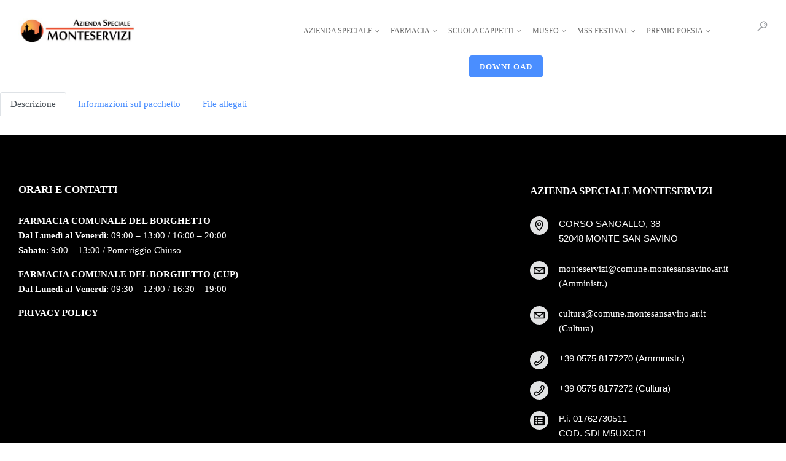

--- FILE ---
content_type: text/html; charset=UTF-8
request_url: https://monteservizi.it/download/protocolli-lezioni-covid19/
body_size: 19054
content:
<!DOCTYPE html>
<!--[if IE 9 ]><html lang="it-IT" class="ie9"> <![endif]-->
<!--[if (gt IE 9)|!(IE)]><!--> <html lang="it-IT"> <!--<![endif]-->
<head>
	<meta charset="UTF-8" />
	<meta content="width=device-width, initial-scale=1.0, maximum-scale=1" name="viewport">
	
        <script>
            var wpdm_site_url = 'https://monteservizi.it/';
            var wpdm_home_url = 'https://monteservizi.it/';
            var ajax_url = 'https://monteservizi.it/wp-admin/admin-ajax.php';
            var ajaxurl = 'https://monteservizi.it/wp-admin/admin-ajax.php';
            var wpdm_ajax_url = 'https://monteservizi.it/wp-admin/admin-ajax.php';
            var wpdm_ajax_popup = '0';
        </script>


        <title>PROTOCOLLI LEZIONI COVID19 &#8211; MONTESERVIZI</title>
<meta name='robots' content='max-image-preview:large' />
<link rel='dns-prefetch' href='//use.fontawesome.com' />
<link rel="alternate" type="application/rss+xml" title="MONTESERVIZI &raquo; Feed" href="https://monteservizi.it/feed/" />
<link rel="alternate" type="application/rss+xml" title="MONTESERVIZI &raquo; Feed dei commenti" href="https://monteservizi.it/comments/feed/" />
<script type="text/javascript">
window._wpemojiSettings = {"baseUrl":"https:\/\/s.w.org\/images\/core\/emoji\/14.0.0\/72x72\/","ext":".png","svgUrl":"https:\/\/s.w.org\/images\/core\/emoji\/14.0.0\/svg\/","svgExt":".svg","source":{"concatemoji":"https:\/\/monteservizi.it\/wp-includes\/js\/wp-emoji-release.min.js?ver=6.3.7"}};
/*! This file is auto-generated */
!function(i,n){var o,s,e;function c(e){try{var t={supportTests:e,timestamp:(new Date).valueOf()};sessionStorage.setItem(o,JSON.stringify(t))}catch(e){}}function p(e,t,n){e.clearRect(0,0,e.canvas.width,e.canvas.height),e.fillText(t,0,0);var t=new Uint32Array(e.getImageData(0,0,e.canvas.width,e.canvas.height).data),r=(e.clearRect(0,0,e.canvas.width,e.canvas.height),e.fillText(n,0,0),new Uint32Array(e.getImageData(0,0,e.canvas.width,e.canvas.height).data));return t.every(function(e,t){return e===r[t]})}function u(e,t,n){switch(t){case"flag":return n(e,"\ud83c\udff3\ufe0f\u200d\u26a7\ufe0f","\ud83c\udff3\ufe0f\u200b\u26a7\ufe0f")?!1:!n(e,"\ud83c\uddfa\ud83c\uddf3","\ud83c\uddfa\u200b\ud83c\uddf3")&&!n(e,"\ud83c\udff4\udb40\udc67\udb40\udc62\udb40\udc65\udb40\udc6e\udb40\udc67\udb40\udc7f","\ud83c\udff4\u200b\udb40\udc67\u200b\udb40\udc62\u200b\udb40\udc65\u200b\udb40\udc6e\u200b\udb40\udc67\u200b\udb40\udc7f");case"emoji":return!n(e,"\ud83e\udef1\ud83c\udffb\u200d\ud83e\udef2\ud83c\udfff","\ud83e\udef1\ud83c\udffb\u200b\ud83e\udef2\ud83c\udfff")}return!1}function f(e,t,n){var r="undefined"!=typeof WorkerGlobalScope&&self instanceof WorkerGlobalScope?new OffscreenCanvas(300,150):i.createElement("canvas"),a=r.getContext("2d",{willReadFrequently:!0}),o=(a.textBaseline="top",a.font="600 32px Arial",{});return e.forEach(function(e){o[e]=t(a,e,n)}),o}function t(e){var t=i.createElement("script");t.src=e,t.defer=!0,i.head.appendChild(t)}"undefined"!=typeof Promise&&(o="wpEmojiSettingsSupports",s=["flag","emoji"],n.supports={everything:!0,everythingExceptFlag:!0},e=new Promise(function(e){i.addEventListener("DOMContentLoaded",e,{once:!0})}),new Promise(function(t){var n=function(){try{var e=JSON.parse(sessionStorage.getItem(o));if("object"==typeof e&&"number"==typeof e.timestamp&&(new Date).valueOf()<e.timestamp+604800&&"object"==typeof e.supportTests)return e.supportTests}catch(e){}return null}();if(!n){if("undefined"!=typeof Worker&&"undefined"!=typeof OffscreenCanvas&&"undefined"!=typeof URL&&URL.createObjectURL&&"undefined"!=typeof Blob)try{var e="postMessage("+f.toString()+"("+[JSON.stringify(s),u.toString(),p.toString()].join(",")+"));",r=new Blob([e],{type:"text/javascript"}),a=new Worker(URL.createObjectURL(r),{name:"wpTestEmojiSupports"});return void(a.onmessage=function(e){c(n=e.data),a.terminate(),t(n)})}catch(e){}c(n=f(s,u,p))}t(n)}).then(function(e){for(var t in e)n.supports[t]=e[t],n.supports.everything=n.supports.everything&&n.supports[t],"flag"!==t&&(n.supports.everythingExceptFlag=n.supports.everythingExceptFlag&&n.supports[t]);n.supports.everythingExceptFlag=n.supports.everythingExceptFlag&&!n.supports.flag,n.DOMReady=!1,n.readyCallback=function(){n.DOMReady=!0}}).then(function(){return e}).then(function(){var e;n.supports.everything||(n.readyCallback(),(e=n.source||{}).concatemoji?t(e.concatemoji):e.wpemoji&&e.twemoji&&(t(e.twemoji),t(e.wpemoji)))}))}((window,document),window._wpemojiSettings);
</script>
<style type="text/css">
img.wp-smiley,
img.emoji {
	display: inline !important;
	border: none !important;
	box-shadow: none !important;
	height: 1em !important;
	width: 1em !important;
	margin: 0 0.07em !important;
	vertical-align: -0.1em !important;
	background: none !important;
	padding: 0 !important;
}
</style>
	<link rel='stylesheet' id='skudo-blog-css' href='https://monteservizi.it/wp-content/themes/skudo/css/blog.css?ver=6.3.7' type='text/css' media='all' />
<link rel='stylesheet' id='skudo-bootstrap-css' href='https://monteservizi.it/wp-content/themes/skudo/css/bootstrap.css?ver=6.3.7' type='text/css' media='all' />
<link rel='stylesheet' id='skudo-icons-font-css' href='https://monteservizi.it/wp-content/themes/skudo/css/icons-font.css?ver=6.3.7' type='text/css' media='all' />
<link rel='stylesheet' id='skudo-component-css' href='https://monteservizi.it/wp-content/themes/skudo/css/component.css?ver=6.3.7' type='text/css' media='all' />
<!--[if lt IE 9]>
<link rel='stylesheet' id='skudo-IE-css' href='https://monteservizi.it/wp-content/themes/skudo/css/IE.css?ver=6.3.7' type='text/css' media='all' />
<![endif]-->
<link rel='stylesheet' id='skudo-shortcodes-css' href='https://monteservizi.it/wp-content/themes/skudo/functions/css/shortcodes.css?ver=6.3.7' type='text/css' media='all' />
<link rel='stylesheet' id='skudo-woo-layout-css' href='https://monteservizi.it/wp-content/themes/skudo/css/skudo-woo-layout.css?ver=6.3.7' type='text/css' media='all' />
<link rel='stylesheet' id='skudo-woocommerce-css' href='https://monteservizi.it/wp-content/themes/skudo/css/skudo-woocommerce.css?ver=6.3.7' type='text/css' media='all' />
<link rel='stylesheet' id='skudo-mb-ytplayer-css' href='https://monteservizi.it/wp-content/themes/skudo/css/mb.YTPlayer.css?ver=6.3.7' type='text/css' media='all' />
<link rel='stylesheet' id='skudo-retina-css' href='https://monteservizi.it/wp-content/themes/skudo/css/retina.css?ver=6.3.7' type='text/css' media='all' />
<link rel='stylesheet' id='skudo-style-css' href='https://monteservizi.it/wp-content/themes/skudo-child/style.css?ver=1' type='text/css' media='all' />
<style id='skudo-style-inline-css' type='text/css'>
.widget li a:after, .widget_nav_menu li a:after, .custom-widget.widget_recent_entries li a:after{
		color: #707070;
	}
	body, p, .lovepost a, .widget ul li a, .widget p, .widget span, .widget ul li, .the_content ul li, .the_content ol li, #recentcomments li, .custom-widget h4, .widget.des_cubeportfolio_widget h4, .widget.des_recent_posts_widget h4, .custom-widget ul li a, .aio-icon-description, li, .smile_icon_list li .icon_description p, #recentcomments li span, .wpb-js-composer .vc_tta-color-grey.vc_tta-style-classic .vc_tta-panel .vc_tta-panel-title>a{
		
		font-family: 'Lato', 'Arial', 'sans-serif' ,sans-serif;
		font-weight: normal;
		font-size: 14px;
		color: #707070;
	}
	
	.map_info_text{
		
		font-family: 'Lato', 'Arial', 'sans-serif' ,sans-serif;
		font-weight: normal;
		font-size: 14px;
		color: #707070 !important;
	}
	
	a.pageXofY .pageX, .pricing .bestprice .name, .filter li a:hover, .widget_links ul li a:hover, #contacts a:hover, .title-color, .ms-staff-carousel .ms-staff-info h4, .filter li a:hover, .navbar-default .navbar-nav > .open > a, .navbar-default .navbar-nav > .open > a:hover, .navbar-default .navbar-nav > .open > a:focus, a.go-about:hover, .text_color, .navbar-nav .dropdown-menu a:hover, .profile .profile-name, #elements h4, #contact li a:hover, #agency-slider h5, .ms-showcase1 .product-tt h3, .filter li a.active, .contacts li i, .big-icon i, .navbar-default.dark .navbar-brand:hover,.navbar-default.dark .navbar-brand:focus, a.p-button.border:hover, .navbar-default.light-menu .navbar-nav > li > a.selected, .navbar-default.light-menu .navbar-nav > li > a.hover_selected, .navbar-default.light-menu .navbar-nav > li > a.selected:hover, .navbar-default.light-menu .navbar-nav > li > a.hover_selected:hover, .navbar-default.light-menu .navbar-nav > li > a.selected, .navbar-default.light-menu .navbar-nav > li > a.hover_selected, .navbar-default.light-menu .navbar-nav > .open > a,.navbar-default.light-menu .navbar-nav > .open > a:hover, .navbar-default.light-menu .navbar-nav > .open > a:focus, .light-menu .dropdown-menu > li > a:focus, a.social:hover:before, .symbol.colored i, .icon-nofill, .slidecontent-bi .project-title-bi p a:hover, .grid .figcaption a.thumb-link:hover, .tp-caption a:hover, .btn-1d:hover, .btn-1d:active, #contacts .tweet_text a, #contacts .tweet_time a, .social-font-awesome li a:hover, h2.post-title a:hover, .tags a:hover, .skudo-button-color span, #contacts .form-success p, .nav-container .social-icons-fa a i:hover, .the_title h2 a:hover, .widget ul li a:hover, .des-pages .postpagelinks, .widget_nav_menu .current-menu-item > a, .team-position, .nav-container .skudo_minicart li a:hover, .metas-container i, .header_style2_contact_info .telephone-contact .email, .widget-contact-content i{
	  color: #F15A23;
	}
	.special_tabs.horizontal.text .tab-selector .label.current,
	.woocommerce-page.woocommerce-page ul.products li.product a.add_to_cart_button, .woocommerce ul.products li.product a.add_to_cart_button, .woocommerce-page ul.products li.product a.add_to_cart_button,
	body .ls-roundedflat .ls-nav-prev:hover, body .ls-roundedflat .ls-nav-next:hover,
	body .ls-roundedflat .ls-bottom-slidebuttons a.ls-nav-active, body .ls-roundedflat .ls-bottom-slidebuttons a:hover,
	.widget > h2:after, .widget > h4:after, .custom-widget > h4:after, .widget .widget-contact-content > h4:after{
		background: #F15A23 !important;
	}
	.testimonials.style1 .testimonial span a, .page-template-blog-masonry-template .posts_category_filter li:hover, .metas a:hover, .vc_tta-color-grey.vc_tta-style-classic .vc_tta-panel.vc_active .vc_tta-panel-title>a, .skudo_breadcrumbs a:hover{
		color: #F15A23 !important;
	}
	.special_tabs.horizontal.text .tab-selector .label:hover .title a:before, .ult_btn10_span:hover:before, a.aio-icon-read:hover:before{
		border-bottom-color: #F15A23 !important;
	}
	
	.ult_cl_link_1 .ult_btn10_span:hover:before, .ult_cl_link_1 .ult_btn10_span:before{border:none !important;}
	.testimonials .cover-test-img{background:rgba(241,90,35,.8);}
	.aio-icon-read, .tp-caption a.text_color{color: #F15A23 !important;}
	
	#big_footer .social-icons-fa a i{color:#4b4e54;}
	#big_footer .social-icons-fa a i:hover{color:#d7dbe0;}
	
	.homepage_parallax .home-logo-text a.light:hover, .homepage_parallax .home-logo-text a.dark:hover, .widget li a:hover:before, .widget_nav_menu li a:hover:before, .footer_sidebar ul li a:hover:before, .custom-widget li a:hover:before, .single-portfolio .social-shares ul li a:hover i, .social-shares ul li i:hover,
	.archive .the_title h2 a:hover, .page-template-blog-template .the_title h2 a:hover, .home.blog .blog-default.wideblog .container .the_title h2 a:hover,
	.posts_category_filter li.selected,
	.blog-default-bg-masonry .the_title h2 a:hover{
		color: #F15A23 !important;
	}
	
	
	a.sf-button.hide-icon, .tabs li.current, .readmore:hover, .navbar-default .navbar-nav > .open > a,.navbar-default .navbar-nav > .open > a:hover, .navbar-default .navbar-nav > .open > a:focus, a.p-button:hover, a.p-button.colored, .light #contacts a.p-button, .tagcloud a:hover, .rounded.fill, .colored-section, .pricing .bestprice .price, .pricing .bestprice .signup, .signup:hover, .divider.colored, .services-graph li span, .no-touch .hi-icon-effect-1a .hi-icon:hover, .hi-icon-effect-1b .hi-icon:hover, .no-touch .hi-icon-effect-1b .hi-icon:hover, .symbol.colored .line-left, .symbol.colored .line-right, .projects-overlay #projects-loader, .panel-group .panel.active .panel-heading, .double-bounce1, .double-bounce2, .skudo-button-color-1d:after, .container1 > div, .container2 > div, .container3 > div, .cbp-l-caption-buttonLeft:hover, .cbp-l-caption-buttonRight:hover, .post-content a:hover .post-quote, .post-listing .post a:hover .post-quote, .skudo-button-color-1d:after, .woocommerce .widget_price_filter .ui-slider-horizontal .ui-slider-range, .woocommerce-page .widget_price_filter .ui-slider-horizontal .ui-slider-range, .btn-contact-left input, #commentform .form-submit #submit, a#send-comment, .errorbutton, .woocommerce span.onsale, .woocommerce-page span.onsale, .des-button-dark, .des-pages .pages, .page-template-blog-template .post-quote, .single-post .post-quote,
	.special_tabs.icontext .label.current,
	.bt-contact a span input,
	.page-template-blog-masonry-template .metas p[data-rel='metas-categories'] a,
	.archive .masonry .metas p[data-rel='metas-categories'] a,
	.page-template-blog-masonry-template .metas p[data-rel='metas-tags'] a,
	.post-listing .post .blog-default-bg-masonry .post-quote,
	.widget h2:after, .widget h4:after, .custom-widget h4:after,
	.woocommerce .woocommerce-info, .woocommerce-page .woocommerce-info,
	.nav-container a.button.skudo_minicart_cart_but,
	.nav-container a.button.skudo_minicart_checkout_but{
		background-color:#F15A23;
	}
	.woocommerce .woocommerce-info .showcoupon{color: #fff !important;opacity:0.8;}
	.aio-icon-tooltip .aio-icon:hover:after{box-shadow:0 0 0 1px #F15A23 !important;}
	.just-icon-align-left .aio-icon:hover, .aio-icon-tooltip .aio-icon:hover, .btn-contact-left.inversecolor input:hover, .light .skudo_little_shopping_bag .overview span.minicart_items, .skudo_little_shopping_bag .overview span.minicart_items,
	#mc_embed_signup input#mc-embedded-subscribe,
	#mc_embed_signup input#mc-embedded-subscribe:focus, .team_member_profile_content .aio-icon.circle:hover,
	.special_tabs.icon .current .skudo_icon_special_tabs{
		background-color:#F15A23 !important;
	}
	.aio-icon-tooltip .aio-icon.none:hover{background-color: transparent !important;}
	
	.widget .slick-dots li.slick-active i{color: #F15A23;opacity: 1;}
	
	
	.woocommerce #content input.button, .woocommerce #respond input#submit, .woocommerce a.button, .woocommerce button.button, .woocommerce input.button, .woocommerce-page #content input.button, .woocommerce-page #respond input#submit, .woocommerce-page a.button, .woocommerce-page button.button, .woocommerce-page input.button, .woocommerce #content div.product form.cart .button, .woocommerce div.product form.cart .button, .woocommerce-page #content div.product form.cart .button, .woocommerce-page div.product form.cart .button, .woocommerce ul.products li.product .onsale, .woocommerce-page ul.products li.product .onsale, .top-bar .phone-mail li.text_field{
		background-color:#F15A23;
		color: #fff !important;
	}
	.nav-container a.button.skudo_minicart_checkout_but:hover, .nav-container a.button.skudo_minicart_cart_but:hover{
		background-color: #F15A23 !important;
		color: #fff !important;
		border: none !important;
		opacity: 0.8;
	}
	.skudo-button-color-1d:hover, .skudo-button-color-1d:active{
		border: 1px double #F15A23;
	}
	
	.skudo-button-color{
		background-color:#F15A23;
		color: #F15A23;
	}
	.cbp-l-caption-alignCenter .cbp-l-caption-buttonLeft:hover, .cbp-l-caption-alignCenter .cbp-l-caption-buttonRight:hover {
	    color: #F15A23 !important;
	}
	.widget_posts .tabs li.current{border: 1px solid #F15A23;}
	.hi-icon-effect-1 .hi-icon:after{box-shadow: 0 0 0 3px #F15A23;}
	.colored-section:after {border: 20px solid #F15A23;}
	.filter li a.active, .filter li a:hover, .panel-group .panel.active .panel-heading{border:1px solid #F15A23;}
	.navbar-default.light-menu.border .navbar-nav > li > a.selected:before, .navbar-default.light-menu.border .navbar-nav > li > a.hover_selected:before, .navbar-default.light-menu.border .navbar-nav > li > a.selected:hover, .navbar-default.light-menu.border .navbar-nav > li > a.hover_selected:hover, .navbar-default.light-menu.border .navbar-nav > li > a.selected, .navbar-default.light-menu.border .navbar-nav > li > a.hover_selected{
		border-bottom: 1px solid #F15A23;
	}
	
	.doubleborder{
		border: 6px double #F15A23;
	}
	
	.special_tabs.icon .current .skudo_icon_special_tabs{
		border: 1px solid #F15A23;
	}
	.skudo-button-color, .des-pages .postpagelinks, .tagcloud a:hover{
		border: 1px solid #F15A23;
	}
	
	.navbar-collapse ul.menu-depth-1 li:not(.skudo_mega_hide_link) a, .dl-menuwrapper li:not(.skudo_mega_hide_link) a, .gosubmenu, .nav-container .skudo_minicart ul li, .nav-style-6 ul.menu-depth-1 li a {
		font-family: 'Lato', 'Arial', 'sans-serif', sans-serif;
		font-weight: normal;
		font-size: 12px;
		color: #929292;text-transform: uppercase;
letter-spacing: 0px;
	}
	.dl-back{color: #929292;}
	
	.navbar-collapse ul.menu-depth-1 li:not(.skudo_mega_hide_link):hover > a, .dl-menuwrapper li:not(.skudo_mega_hide_link):hover > a, .dl-menuwrapper li:not(.skudo_mega_hide_link):hover > a, .dl-menuwrapper li:not(.skudo_mega_hide_link):hover > .gosubmenu, .dl-menuwrapper li.dl-back:hover, .navbar-nav:not(.cd-primary-nav) .dropdown-menu a:hover i, .dropdown-menu li.menu-item-has-children:not(.skudo_mega_hide_link):hover > a:before{
		color: #F15A23 !important;
	}
		
	.menu-simple ul.menu-depth-1, .menu-simple ul.menu-depth-1 ul, .menu-simple ul.menu-depth-1, .menu-simple #dl-menu ul{background-color: rgba(255,255,255,1) !important;
	}
	
	
	
	.navbar-collapse .skudo_mega_menu ul.menu-depth-2, .navbar-collapse .skudo_mega_menu ul.menu-depth-2 ul {background-color: transparent !important;} 
	
	.dl-menuwrapper li:not(.skudo_mega_hide_link):hover > a{background-color: rgba(250,250,250,1) !important;
	}
	
	.menu-simple li:not(.skudo_mega_menu) li.menu-item-depth-1:hover > a, .menu-simple li.menu-item-depth-2:hover > a, .menu-simple li.menu-item-depth-3:hover > a{background-color: rgba(250,250,250,1) !important;
	}
	
	.menu-square li:not(.skudo_mega_menu) li.menu-item-depth-1:hover > a, .menu-square li.menu-item-depth-2:hover > a, .menu-square li.menu-item-depth-3:hover > a{background-color: rgba(250,250,250,1) !important;
	}
	
	
	
	.navbar-collapse li:not(.skudo_mega_menu) ul.menu-depth-1 li:not(:first-child){
		border-top: 1px solid #f2f2f2;
	}
	
	
	
	.navbar-collapse li.skudo_mega_menu ul.menu-depth-2{
		border-right: 1px solid #f2f2f2;
	}
	.rtl .navbar-collapse li.skudo_mega_menu ul.menu-depth-2{
		border-left: 1px solid #f2f2f2;
	}
		
	#dl-menu ul li:not(:last-child) a, .skudo_sub_menu_border_color{
		border-bottom: 1px solid #f2f2f2;
	}
	
	.navbar-collapse ul.navbar-nav > li > a, .navbar-collapse > .header_style2_menu > ul > li > a, .skudo-header-button a, div.nav-style-6 > ul > .menu_items_wrapper > li > a {
		font-family: 'Lato', 'Arial', 'sans-serif', sans-serif;
		font-weight: normal !important;
		font-size: 12px;
		color: #676767;text-transform: uppercase;
letter-spacing: 0px;
	}
	
	.skudo-header-button a{
		background: #F15A23;
		color: #ffffff;
		-webkit-border-radius:5px;-moz-border-radius:5px;-ms-border-radius:5px;-o-border-radius:5px;border-radius:5px;
	}
	.skudo-header-button a:hover{
		background: #ffffff;
		color: #4a4a4a;
	}
	
	.navbar-collapse > .header_style2_menu > ul > li > a:hover, 
	.navbar-collapse > .header_style2_menu > ul > li.current-menu-ancestor > a, 
	.navbar-collapse > .header_style2_menu > ul > li.current-menu-item > a, 
	.navbar-collapse > .header_style2_menu > ul > li > a.selected,
	.navbar-collapse > .header_style2_menu > ul > li > a.hover_selected,
	.navbar-collapse ul.navbar-nav > li > a:hover, 
	.navbar-collapse ul.navbar-nav > li.current-menu-ancestor > a, 
	.navbar-collapse ul.navbar-nav > li.current-menu-item > a, 
	.navbar-collapse ul.navbar-nav > li > a.selected,
	.navbar-collapse ul.navbar-nav > li > a.hover_selected{
		color: #F15A23 !important;
	}
	
	
	.header.navbar .navbar-collapse ul li:hover a 
	{
		background: #F15A23;
		color: #fff !important;
	}
	
	header.navbar-default.skudo-underlining .navbar-nav > li:hover > a:before{
		border-bottom-color: #F15A23 !important;
	}
	
	header.navbar-default.header_after_scroll.skudo-underlining .navbar-nav > li:hover > a:before{
		border-bottom-color: #F15A23 !important;
	}
	
	
	
	
	
	header.style2 .navbar-nav > li, .navbar-default.menu-square.style2 .navbar-nav > li {padding-top:0px;}
	header.style2{
		padding-bottom:34px;
	}
	header.style2 .header_style2_menu{
		margin-top:34px !important;
	}
	
	.navbar-default .navbar-nav > li > a{
		padding-right:12px;
		padding-left:12px;
		padding-top:34px;
		padding-bottom:34px;
		//margin-bottom:32px;
	}
	
/*
	.navbar-default .navbar-nav > li > ul {
		margin-top:-32px !important;
	}
*/
	
	header .skudo-header-button{margin-top:34px;}
	
	header.style5 .skudo_right_header_icons,
	header.style1 .skudo_right_header_icons,
	header.style2 .skudo_right_header_icons,
	header.style4 .skudo_right_header_icons,
	header.style6 .skudo_right_header_icons
	{
		padding-top:34px;
		padding-bottom:34px;
		
	}
	
	header .skudo_right_header_icons .icon, header .skudo_right_header_icons{
		height: 25px;
		
	}
	header .skudo_right_header_icons{
		margin-left: 50px;
		
	}
	
	header.style2 .header_style2_menu{ background-color: rgba(255,255,255,1) !important;
	}
	
	header:not(.header_after_scroll) .navbar-nav > li > ul{
		margin-top:34px;
	}

	header:not(.header_after_scroll) .dl-menuwrapper button:after{
		background: #F15A23;
		box-shadow: 0 6px 0 #F15A23, 0 12px 0 #F15A23;
	}

	.skudo_minicart_wrapper{
		padding-top: 34px;
	}
	
	li.skudo_mega_hide_link > a, li.skudo_mega_hide_link > a:hover{
		font-family: 'Lato', 'Arial', 'sans-serif' !important;
		font-weight: normal;
		font-size: 12px !important;
		color: #474747 !important;text-transform: uppercase !important;
letter-spacing: 1px !important;
	}
	
/*
	.nav-container .skudo_minicart li a:hover {
		color: #474747 !important;
		text-decoration: none;
	}
*/
	.nav-container .skudo_minicart li a{
		font-family: 'Lato', 'Arial', 'sans-serif';
		font-weight: normal;
		font-size: 12px;
		color: #929292;text-transform: uppercase;
letter-spacing: 0px;
	}
	
	.dl-trigger{
		font-family: 'Lato', 'Arial', 'sans-serif' !important;
		font-weight: normal !important;
		font-size: 12px;text-transform: uppercase;
letter-spacing: 0px;
	}
	
	.skudo_minicart{background-color: rgba(255,255,255,1) !important;
	}
	
	.page_content a, header a, #big_footer a{
		font-family: 'Lato', 'Arial', 'sans-serif';
		font-weight: normal;
		font-size: 15px;
		color: #707070
	}
	
	
	.archive .the_title h2 a, .page-template-blog-template .the_title h2 a, .home.blog .blog-default.wideblog .container .the_title h2 a{
		font-family: 'Lato', 'Arial', 'sans-serif';
		font-weight: normal !important;
		font-size: 15px !important;
		color: #F15A23
	}
	
	
	.blog-default-bg-masonry .the_title h2 a{
		font-family: 'Lato', 'Arial', 'sans-serif';
		font-weight: 700 !important;
		font-size: 20px !important;
		color: #F15A23
	}
	
	
	.page_content .vc_column-inner a:not(.vc_btn3):not(.ult_price_action_button):hover, header a:hover, #big_footer a:hover, .page-template-blog-masonry-template .posts_category_filter li:active,.page-template-blog-masonry-template .posts_category_filter li:focus,.metas-container a:hover, .master_container a:active, .master_container .vc_column-inner a:not(.vc_btn3):hover{
		color: #F15A23 !important;
		background-color: #;
	}
	.ult_tabmenu.style2 li.ult_tab_li a:hover, .special_tabs.text .label.current a:hover, .special_tabs.icontext .label.current a:hover, .special_tabs.text .label.current a:hover {
    color: #fff !important;
}
	.single_about_author a:hover{ color: #F15A23 !important; }
	
	h1{
		font-family: 'Lato', 'Arial', 'sans-serif';
		font-weight: 700;
		font-size: 40px;
		color: #292c2f;
	}
	
	h2{
		font-family: 'Lato', 'Arial', 'sans-serif';
		font-weight: 700;
		font-size: 36px;
		color: #292c2f;
	}
	
	h3{
		font-family: 'Lato', 'Arial', 'sans-serif';
		font-weight: 700;
		font-size: 24px;
		color: #292c2f;
	}
	
	h4{
		font-family: 'Lato', 'Arial', 'sans-serif';
		font-weight: 700;
		font-size: 21px;
		color: #292c2f;
	}
	
	.ult-item-wrap .title h4{font-size: 16px !important;}
	.wpb_content_element .wpb_accordion_header.ui-accordion-header-active a{color: #F15A23;}
	h5{
		font-family: 'Lato', 'Arial', 'sans-serif';
		font-weight: 700;
		font-size: 18px;
		color: #414345;
	}
	
	h6{
		font-family: 'Lato', 'Arial', 'sans-serif';
		font-weight: 700;
		font-size: 16px;
		color: #494a4a;
	}
		
	header.navbar{background-color: rgba(255,255,255,1);
	}
	
	body#boxed_layout{background-color: #ebebeb;
	}
	
	header .header_style2_contact_info{margin-top: 30px !important;margin-bottom: 30px !important;
	}
	
	header .navbar-header, header.style4 .nav-container .navbar-header .navbar-brand{margin-top: 30px;margin-bottom: 30px;margin-left: 0px;height:30px;
	}
	header a.navbar-brand img{max-height: 30px;}
			header.navbar.header_after_scroll, header.header_after_scroll .navbar-nav > li.skudo_mega_menu > .dropdown-menu, header.header_after_scroll .navbar-nav > li:not(.skudo_mega_menu) .dropdown-menu{background-color: rgba(255,255,255,1)
			}
			header.header_after_scroll a.navbar-brand img.logo_after_scroll{max-height: 30px;}
			header.header_after_scroll .navbar-collapse ul.menu-depth-1 li:not(.skudo_mega_hide_link) a, header.header_after_scroll .dl-menuwrapper li:not(.skudo_mega_hide_link) a, header.header_after_scroll .gosubmenu {
				color: #929292;
			}
			header.header_after_scroll .dl-back{color: #929292;}
			
			header.header_after_scroll .navbar-collapse ul.menu-depth-1 li:not(.skudo_mega_hide_link):hover > a, header.header_after_scroll .dl-menuwrapper li:not(.skudo_mega_hide_link):hover > a, header.header_after_scroll .dl-menuwrapper li:not(.skudo_mega_hide_link):hover > a, header.header_after_scroll .dl-menuwrapper li:not(.skudo_mega_hide_link):hover > header.header_after_scroll .gosubmenu, header.header_after_scroll .dl-menuwrapper li.dl-back:hover, header.header_after_scroll.navbar .nav-container .dropdown-menu li:hover{
				color: #F15A23 !important;
			}
			
			header ul.menu-depth-1,
			header ul.menu-depth-1 ul,
			header ul.menu-depth-1 ul li,
			header #dl-menu ul,
			header.header_after_scroll ul.menu-depth-1,
			header.header_after_scroll ul.menu-depth-1 ul,
			header.header_after_scroll ul.menu-depth-1 ul li,
			header.header_after_scroll #dl-menu ul{background-color: rgba(255,255,255,1) !important;
			}
			
			header.header_after_scroll .navbar-collapse .skudo_mega_menu ul.menu-depth-2, header.header_after_scroll .navbar-collapse .skudo_mega_menu ul.menu-depth-2 ul {background-color: transparent !important;} 
			

			header li:not(.skudo_mega_menu) ul.menu-depth-1 li:hover, header li.skudo_mega_menu li.menu-item-depth-1 li:hover, header #dl-menu ul li:hover
			,header.header_after_scroll li:not(.skudo_mega_menu) ul.menu-depth-1 li:hover, header.header_after_scroll li.skudo_mega_menu li.menu-item-depth-1 li:hover, header.header_after_scroll #dl-menu ul li:hover{background-color: rgba(250,250,250,1) !important;
			}

			
			header.header_after_scroll .navbar-collapse li:not(.skudo_mega_menu) ul.menu-depth-1 li:not(:first-child){
				border-top: 1px solid #f2f2f2;
			}
			header.header_after_scroll .navbar-collapse li.skudo_mega_menu ul.menu-depth-2{
				border-right: 1px solid #f2f2f2;
			}
			header.header_after_scroll #dl-menu li:not(:last-child) a, header.header_after_scroll #dl-menu ul li:not(:last-child) a{
				border-bottom: 1px solid #f2f2f2;
			}
			
			.header_after_scroll .navbar-collapse ul.navbar-nav > li > a, .header_after_scroll .navbar-collapse > .header_style2_menu > ul > li > a{
				font-family: 'Lato', 'Arial', 'sans-serif';
				font-weight: normal;
				font-size: 12px;
				color: #676767;text-transform: uppercase;
letter-spacing: 0px;
			}
			
			.header_after_scroll .navbar-collapse > .header_style2_menu > ul > li > a:hover,
			.header_after_scroll .navbar-collapse > .header_style2_menu > ul > li.current-menu-ancestor > a,
			.header_after_scroll .navbar-collapse > .header_style2_menu > ul > li.current-menu-item > a,
			.header_after_scroll .navbar-collapse > .header_style2_menu > ul > li > a.selected,
			.header_after_scroll .navbar-collapse > .header_style2_menu > ul > li > a.hover_selected,
			.header_after_scroll .navbar-collapse ul.navbar-nav > li > a:hover,
			.header_after_scroll .navbar-collapse ul.navbar-nav > li.current-menu-ancestor > a,
			.header_after_scroll .navbar-collapse ul.navbar-nav > li.current-menu-item > a,
			.header_after_scroll .navbar-collapse ul.navbar-nav > li > a.selected, .header_after_scroll .navbar-collapse ul.navbar-nav > li > a.hover_selected{
				color: #F15A23 !important;
			}
			
			.header_after_scroll .dl-menuwrapper button:after{
				background: #F15A23;
				box-shadow: 0 6px 0 #F15A23, 0 12px 0 #F15A23;
			}
			header.header_after_scroll li.skudo_mega_hide_link > a, header.header_after_scroll li.skudo_mega_hide_link > a:hover{
				color: # !important;
			}
						header.header_after_scroll.navbar-default .navbar-nav > li > a, header.headerclone.navbar-default .navbar-nav > li > a {
							padding-right:12px;
							padding-left:12px;
							padding-top:34px;
							padding-bottom:24px;
							 /*margin-bottom:24px;*/
							 margin-bottom: 0px;
						}
						
						 /*header.header_after_scroll.navbar-default .navbar-nav > li > a::before{
							margin-top:22px;
							margin-bottom: 0px;
						}*/
						
						header.header_after_scroll .skudo-header-button{margin-top:34px;}
						
						header.header_after_scroll.style2 .navbar-nav > li, .navbar-default.menu-square.style2 .navbar-nav > li {padding-top:0px;}
						header.header_after_scroll.style2{
							padding-bottom:34px;
						}
						header.header_after_scroll.style2 .header_style2_menu{
							margin-top:34px !important;
						}
						
						header.style5.header_after_scroll .skudo_right_header_icons,
						header.style1.header_after_scroll .skudo_right_header_icons,
						header.style2.header_after_scroll .skudo_right_header_icons,
						header.style4.header_after_scroll .skudo_right_header_icons,
						header.style6.header_after_scroll .skudo_right_header_icons
						{
							padding-top:34px;
							padding-bottom:24px;
						}
						
						header.header_after_scroll .navbar-nav > li > ul{
							margin-top:0px !important;
						}
					
						header.header_after_scroll .skudo_minicart_wrapper{
							padding-top:24px;
						}
						
				header.header_after_scroll .header_style2_contact_info{margin-top: 30px !important;margin-bottom: 30px !important;
				}
				header.header_after_scroll .navbar-header, header.style4.header_after_scroll .nav-container .navbar-header .navbar-brand{margin-top: 30px;margin-bottom: 30px;margin-left: 0px;height:30px;
				}
				header.header_after_scroll a.navbar-brand h1{
					font-size:  !important;
				}
				
	#primary_footer > .container, #primary_footer > .no-fcontainer{
		padding-top:80px;
		padding-bottom:20px;
	}
/* 	#primary_footer */#big_footer{background-color: rgba(0,0,0,1);
	}
	
	#primary_footer input, 
	#primary_footer textarea{background-color: rgba(0,0,0,1);
	}
	header.header_not_fixed ul.menu-depth-1,
	header.header_not_fixed ul.menu-depth-1 ul,
	header.header_not_fixed ul.menu-depth-1 ul li,
	header.header_not_fixed #dl-menu ul{background-color: rgba(255,255,255,1) !important;
	}

	header.header_not_fixed li:not(.skudo_mega_menu) ul.menu-depth-1 li:hover, header.header_not_fixed li.skudo_mega_menu li.menu-item-depth-1 li:hover, header.header_not_fixed #dl-menu ul li:hover{background-color: rgba(250,250,250,1) !important;
	}
	
	
 	#primary_footer input:not(input.button), 
	#primary_footer textarea{
		border: 1px solid #eaedef !important;
	}
	
	#big_footer .widget-newsletter input{
		background: #eaedef !important;
	}
	
	.footer_sidebar ul:not(.instagram-pics) li{
		border-bottom: 1px solid #eaedef !important;
	}
	.footer_sidebar ul:not(.instagram-pics) li:first-child{
		border-top: 1px solid #eaedef !important;
	}
	
	
	.footer_sidebar table td, .footer_sidebar table th, .footer_sidebar .wp-caption{
		border: 1px solid #eaedef;
	}
	#primary_footer a, .widget-contact-info-content{
		color: #fff;
	}
	
	#primary_footer, #primary_footer p, #big_footer input, #big_footer textarea{
		color: #fff;
	}
	
	#primary_footer .footer_sidebar > h4, #primary_footer .footer_sidebar > .widget > h4, #primary_footer .widget .widget-contact-content h4 {
		color: #fff;
	}
	
	#secondary_footer{background-color: rgba(255,255,255,0);
		padding-top:20px;
		padding-bottom:40px;
	}
	
	#secondary_footer .social-icons-fa a i{
		font-size: 16px;
		line-height: 16px;
		color: #4b4e54;
	}
	#secondary_footer .social-icons-fa a i:before{
		font-size: 16px;
	}
	#secondary_footer .social-icons-fa a:hover i{
		color: #d7dbe0;
	}
	
	header.style2 .search_input{
		height: calc(100% + 34px);
	}
	
	body > .search_input{background-color: rgba(37,39,41,1);
	}
	body > .search_input input.search_input_value{
		font-family: 'Lato', 'Arial', 'sans-serif';
		font-weight: normal;
	}
	body > .search_input input.search_input_value, body > .search_input .search_close{
		font-size: 18px;
		color: #989a9e;
	}
	
	body > .search_input input.search_input_value::placeholder{
		color: #989a9e;
	}
	
	
	body > .search_input input.search_input_value::-webkit-input-placeholder, body > .search_input input.search_input_value::-moz-placeholder, body > .search_input input.search_input_value:-ms-input-placeholder, body > .search_input input.search_input_value:-moz-placeholder, body > .search_input input.search_input_value::placeholder{
		color: #989a9e;
	}
	
	
	body > .search_input .ajax_search_results ul{background-color: rgba(37,39,41,1);
	}
	body > .search_input .ajax_search_results ul li.selected{background-color: rgba(32,33,35,1);
	}
	body > .search_input .ajax_search_results ul li{
		border-bottom: 1px solid #323435;
	}
	body > .search_input .ajax_search_results ul li a{
		font-family: 'Lato', 'Arial', 'sans-serif';
		font-weight: normal;
		font-size: 14px;
		color: #78787a
	}
	body > .search_input .ajax_search_results ul li.selected a{
		color: #d9d9d9
	}
	body > .search_input .ajax_search_results ul li a span, body > .search_input .ajax_search_results ul li a span i{
		font-family: 'Lato', 'Arial', 'sans-serif';
		font-weight: normal;
		font-size: 14px;
		color: #828282
	}
	body > .search_input .ajax_search_results ul li.selected a span{
		color: #5c5d5f
	}
	.skudo_breadcrumbs, .skudo_breadcrumbs a, .skudo_breadcrumbs span{
		font-family: 'Lato', 'Arial', 'sans-serif';
		font-weight: normal;
		color: #969696;
		font-size: 12px;
	}

	#menu_top_bar > li ul{background: #1E1E1E;}
	#menu_top_bar > li ul li:hover{background: #1E1E1E;}
	#menu_top_bar > li ul a{color: #8C8C8C !important;}
	#menu_top_bar > li ul a:hover, #menu_top_bar > li ul li:hover > a{color: #f2f2f2 !important;}
	
	header.navbar .nav-container .skudo_right_header_icons .icon, header .menu-controls .icon, header.style2 span.social_container i, header .menu-controls .icon, header .social_container i{color: #979a9e !important;}
	
	header.style6 .cd-nav-trigger .cd-icon, header.style6 .cd-nav-trigger .cd-icon::before, header.style6 .cd-nav-trigger .cd-icon:after{background-color:#979a9e !important;}
	
	header.navbar .nav-container .skudo_right_header_icons .icon:hover, header .menu-controls .skudo_right_header_icons .icon:hover, header.style2 span.social_container:hover i, header .social_container:hover i{color: #494c4f !important;}
	
	header.style6 .cd-nav-trigger:not(.close-nav) .cd-icon:hover, header.style6 .cd-nav-trigger .cd-icon:hover::before, header.style6 .cd-nav-trigger .cd-icon:hover:after{background-color:#494c4f !important}
	
	header.header_after_scroll.navbar .nav-container .skudo_right_header_icons .icon, header .menu-controls .skudo_right_header_icons .icon, header.header_after_scroll .social_container i{color: #979a9e !important;}
	
	header.header_after_scroll.style6 .cd-nav-trigger .cd-icon, header.header_after_scroll.style6 .cd-nav-trigger .cd-icon::before, header.header_after_scroll.style6 .cd-nav-trigger .cd-icon:after{background-color:#979a9e !important;}
	
	header.header_after_scroll.navbar .nav-container .skudo_right_header_icons .icon:hover, header .menu-controls .skudo_right_header_icons .icon:hover, header.header_after_scroll .social_container:hover i{color: #494c4f !important;}
	
	header.header_after_scroll.style6 .cd-nav-trigger .cd-icon:hover, header.header_after_scroll.style6 .cd-nav-trigger .cd-icon:hover::before, header.header_after_scroll.style6 .cd-nav-trigger .cd-icon:hover:after{background-color:#494c4f !important;}
	
// 	nav.nav-style-6 .navbar-nav, .cd-overlay-nav span, .cd-nav-trigger .cd-nav-bg{background-color:#F15A23; }
	
	.cd-overlay-content span, .cd-nav-bg-fake{background-color:#ebebeb !important;}
	
	
		.skudo-push-sidebar.skudo-push-sidebar-right{background-color:#eaebed !important;}
		
		.skudo-push-sidebar .widget h2 > .widget_title_span, .skudo-push-sidebar .wpb_content_element .wpb_accordion_header a, .skudo-push-sidebar .custom-widget h4, .skudo-push-sidebar .widget.des_cubeportfolio_widget h4, .skudo-push-sidebar .widget.des_recent_posts_widget h4, .skudo-push-sidebar, .skudo-push-sidebar .widget h4{
			
			font-family: 'Lato', 'Arial', 'sans-serif';
			font-weight: normal;
			color: #595959 !important;
			font-size: 14px;
		}
		
		.skudo-push-sidebar a:not(.vc_btn3 a){
			
			font-family: 'Lato', 'Arial', 'sans-serif';
			font-weight: normal;
			color: #595959 !important;
			font-size: 14px;
		}
		
		.skudo-push-sidebar a:not(.vc_btn3):hover{
			color: #c1c1c1 !important;
		}
		
		.skudo-push-sidebar p, .skudo-push-sidebar a:not(.vc_btn3), .skudo-push-sidebar .widget ul li, .skudo-push-sidebar .widget span{
			
			font-family: 'Lato', 'Arial', 'sans-serif';
			font-weight: normal;
			color: #595959 !important;
			font-size: 14px;
		}
	
		.widget h2 > .widget_title_span, .custom-widget h4, .widget.des_cubeportfolio_widget h4, .widget.des_recent_posts_widget > h4, .sidebar .widget > h4,.widget .widget-contact-content > h4{
			
			font-family: 'Lato', 'Arial', 'sans-serif';
			font-weight: 700;
			color: #676767;
			font-size: 14px;
			text-transform: uppercase;
			letter-spacing: 1px;
		}
		
		#big_footer .widget h2 > .widget_title_span, #big_footer .custom-widget h4, #big_footer .widget.des_cubeportfolio_widget h4, #big_footer .widget.des_recent_posts_widget > h4, #primary_footer .footer_sidebar > h4, #primary_footer .widget h4, #primary_footer .widget .widget-contact-content h4{
			
			font-family: 'Lato', 'Arial', 'sans-serif';
			font-weight: 700;
			font-size: 17px !important;
		}
		
		#skudo-push-sidebar-content .widget h2 > .widget_title_span, #skudo-push-sidebar-content .custom-widget h4, #skudo-push-sidebar-content .widget.des_cubeportfolio_widget h4, #skudo-push-sidebar-content .widget.des_recent_posts_widget h4{
			
			font-family: 'Lato', 'Arial', 'sans-serif';
			font-weight: normal;
			font-size: 15px;
		}
	#big_footer {
    border-top: 1px solid #eaedef;
}

#secondary_footer .footer_custom_text.left {
    float: left;
    width: 100%;
    margin-left: 10px;
    padding-left: 0;
    margin-top: 0;
}

#secondary_footer p {
    margin: 0 !important;
    font-size: 14px;
    font-weight: 600;
    font-family: 'Raleway' !important;
}



.ult_cl_link_1 a{
    left: -12px;
}

.ult-team-member-wrap, .wpb_column>.wpb_wrapper .ult-team-member-wrap {
    margin-bottom: 0 !important;
}

.widget.des_recent_posts_widget .excerpt p{
    text-align:left !important;
}

.des_recent_posts_widget .title a {
    font-family: 'Raleway';
    font-weight: 600 !important;
    font-size: 19px !important;
    color: #454545;
}

p, li, a, .aio-icon-description, .smile_icon_list li .icon_description p {
    font-family: 'Raleway' !important;
}

h1, h2, h3, h4, h5, h6 {
    font-family: 'Raleway' !important;
}


.navbar-collapse ul.navbar-nav > li > a, .navbar-collapse > .header_style2_menu > ul > li > a, .skudo-header-button a, div.nav-style-6 > ul > .menu_items_wrapper > li > a {

    padding-top: 40px !important;
}


header a.navbar-brand img {
    max-height: 40px  !important;
}


.navbar-default .navbar-nav > li > a {
    padding: 0 12px !important;
}


.skudo_breadcrumbs, .skudo_breadcrumbs a, .skudo_breadcrumbs span {
    font-family: 'Raleway'!important;
    color: #fff !important;
}

.widget-contact-content:not(.centered) i {
    background: #e2e3e4 !important;
    color: #000 !important;
}

</style>
<link rel='stylesheet' id='dashicons-css' href='https://monteservizi.it/wp-includes/css/dashicons.min.css?ver=6.3.7' type='text/css' media='all' />
<style id='classic-theme-styles-inline-css' type='text/css'>
/*! This file is auto-generated */
.wp-block-button__link{color:#fff;background-color:#32373c;border-radius:9999px;box-shadow:none;text-decoration:none;padding:calc(.667em + 2px) calc(1.333em + 2px);font-size:1.125em}.wp-block-file__button{background:#32373c;color:#fff;text-decoration:none}
</style>
<style id='global-styles-inline-css' type='text/css'>
body{--wp--preset--color--black: #000000;--wp--preset--color--cyan-bluish-gray: #abb8c3;--wp--preset--color--white: #ffffff;--wp--preset--color--pale-pink: #f78da7;--wp--preset--color--vivid-red: #cf2e2e;--wp--preset--color--luminous-vivid-orange: #ff6900;--wp--preset--color--luminous-vivid-amber: #fcb900;--wp--preset--color--light-green-cyan: #7bdcb5;--wp--preset--color--vivid-green-cyan: #00d084;--wp--preset--color--pale-cyan-blue: #8ed1fc;--wp--preset--color--vivid-cyan-blue: #0693e3;--wp--preset--color--vivid-purple: #9b51e0;--wp--preset--gradient--vivid-cyan-blue-to-vivid-purple: linear-gradient(135deg,rgba(6,147,227,1) 0%,rgb(155,81,224) 100%);--wp--preset--gradient--light-green-cyan-to-vivid-green-cyan: linear-gradient(135deg,rgb(122,220,180) 0%,rgb(0,208,130) 100%);--wp--preset--gradient--luminous-vivid-amber-to-luminous-vivid-orange: linear-gradient(135deg,rgba(252,185,0,1) 0%,rgba(255,105,0,1) 100%);--wp--preset--gradient--luminous-vivid-orange-to-vivid-red: linear-gradient(135deg,rgba(255,105,0,1) 0%,rgb(207,46,46) 100%);--wp--preset--gradient--very-light-gray-to-cyan-bluish-gray: linear-gradient(135deg,rgb(238,238,238) 0%,rgb(169,184,195) 100%);--wp--preset--gradient--cool-to-warm-spectrum: linear-gradient(135deg,rgb(74,234,220) 0%,rgb(151,120,209) 20%,rgb(207,42,186) 40%,rgb(238,44,130) 60%,rgb(251,105,98) 80%,rgb(254,248,76) 100%);--wp--preset--gradient--blush-light-purple: linear-gradient(135deg,rgb(255,206,236) 0%,rgb(152,150,240) 100%);--wp--preset--gradient--blush-bordeaux: linear-gradient(135deg,rgb(254,205,165) 0%,rgb(254,45,45) 50%,rgb(107,0,62) 100%);--wp--preset--gradient--luminous-dusk: linear-gradient(135deg,rgb(255,203,112) 0%,rgb(199,81,192) 50%,rgb(65,88,208) 100%);--wp--preset--gradient--pale-ocean: linear-gradient(135deg,rgb(255,245,203) 0%,rgb(182,227,212) 50%,rgb(51,167,181) 100%);--wp--preset--gradient--electric-grass: linear-gradient(135deg,rgb(202,248,128) 0%,rgb(113,206,126) 100%);--wp--preset--gradient--midnight: linear-gradient(135deg,rgb(2,3,129) 0%,rgb(40,116,252) 100%);--wp--preset--font-size--small: 13px;--wp--preset--font-size--medium: 20px;--wp--preset--font-size--large: 36px;--wp--preset--font-size--x-large: 42px;--wp--preset--spacing--20: 0.44rem;--wp--preset--spacing--30: 0.67rem;--wp--preset--spacing--40: 1rem;--wp--preset--spacing--50: 1.5rem;--wp--preset--spacing--60: 2.25rem;--wp--preset--spacing--70: 3.38rem;--wp--preset--spacing--80: 5.06rem;--wp--preset--shadow--natural: 6px 6px 9px rgba(0, 0, 0, 0.2);--wp--preset--shadow--deep: 12px 12px 50px rgba(0, 0, 0, 0.4);--wp--preset--shadow--sharp: 6px 6px 0px rgba(0, 0, 0, 0.2);--wp--preset--shadow--outlined: 6px 6px 0px -3px rgba(255, 255, 255, 1), 6px 6px rgba(0, 0, 0, 1);--wp--preset--shadow--crisp: 6px 6px 0px rgba(0, 0, 0, 1);}:where(.is-layout-flex){gap: 0.5em;}:where(.is-layout-grid){gap: 0.5em;}body .is-layout-flow > .alignleft{float: left;margin-inline-start: 0;margin-inline-end: 2em;}body .is-layout-flow > .alignright{float: right;margin-inline-start: 2em;margin-inline-end: 0;}body .is-layout-flow > .aligncenter{margin-left: auto !important;margin-right: auto !important;}body .is-layout-constrained > .alignleft{float: left;margin-inline-start: 0;margin-inline-end: 2em;}body .is-layout-constrained > .alignright{float: right;margin-inline-start: 2em;margin-inline-end: 0;}body .is-layout-constrained > .aligncenter{margin-left: auto !important;margin-right: auto !important;}body .is-layout-constrained > :where(:not(.alignleft):not(.alignright):not(.alignfull)){max-width: var(--wp--style--global--content-size);margin-left: auto !important;margin-right: auto !important;}body .is-layout-constrained > .alignwide{max-width: var(--wp--style--global--wide-size);}body .is-layout-flex{display: flex;}body .is-layout-flex{flex-wrap: wrap;align-items: center;}body .is-layout-flex > *{margin: 0;}body .is-layout-grid{display: grid;}body .is-layout-grid > *{margin: 0;}:where(.wp-block-columns.is-layout-flex){gap: 2em;}:where(.wp-block-columns.is-layout-grid){gap: 2em;}:where(.wp-block-post-template.is-layout-flex){gap: 1.25em;}:where(.wp-block-post-template.is-layout-grid){gap: 1.25em;}.has-black-color{color: var(--wp--preset--color--black) !important;}.has-cyan-bluish-gray-color{color: var(--wp--preset--color--cyan-bluish-gray) !important;}.has-white-color{color: var(--wp--preset--color--white) !important;}.has-pale-pink-color{color: var(--wp--preset--color--pale-pink) !important;}.has-vivid-red-color{color: var(--wp--preset--color--vivid-red) !important;}.has-luminous-vivid-orange-color{color: var(--wp--preset--color--luminous-vivid-orange) !important;}.has-luminous-vivid-amber-color{color: var(--wp--preset--color--luminous-vivid-amber) !important;}.has-light-green-cyan-color{color: var(--wp--preset--color--light-green-cyan) !important;}.has-vivid-green-cyan-color{color: var(--wp--preset--color--vivid-green-cyan) !important;}.has-pale-cyan-blue-color{color: var(--wp--preset--color--pale-cyan-blue) !important;}.has-vivid-cyan-blue-color{color: var(--wp--preset--color--vivid-cyan-blue) !important;}.has-vivid-purple-color{color: var(--wp--preset--color--vivid-purple) !important;}.has-black-background-color{background-color: var(--wp--preset--color--black) !important;}.has-cyan-bluish-gray-background-color{background-color: var(--wp--preset--color--cyan-bluish-gray) !important;}.has-white-background-color{background-color: var(--wp--preset--color--white) !important;}.has-pale-pink-background-color{background-color: var(--wp--preset--color--pale-pink) !important;}.has-vivid-red-background-color{background-color: var(--wp--preset--color--vivid-red) !important;}.has-luminous-vivid-orange-background-color{background-color: var(--wp--preset--color--luminous-vivid-orange) !important;}.has-luminous-vivid-amber-background-color{background-color: var(--wp--preset--color--luminous-vivid-amber) !important;}.has-light-green-cyan-background-color{background-color: var(--wp--preset--color--light-green-cyan) !important;}.has-vivid-green-cyan-background-color{background-color: var(--wp--preset--color--vivid-green-cyan) !important;}.has-pale-cyan-blue-background-color{background-color: var(--wp--preset--color--pale-cyan-blue) !important;}.has-vivid-cyan-blue-background-color{background-color: var(--wp--preset--color--vivid-cyan-blue) !important;}.has-vivid-purple-background-color{background-color: var(--wp--preset--color--vivid-purple) !important;}.has-black-border-color{border-color: var(--wp--preset--color--black) !important;}.has-cyan-bluish-gray-border-color{border-color: var(--wp--preset--color--cyan-bluish-gray) !important;}.has-white-border-color{border-color: var(--wp--preset--color--white) !important;}.has-pale-pink-border-color{border-color: var(--wp--preset--color--pale-pink) !important;}.has-vivid-red-border-color{border-color: var(--wp--preset--color--vivid-red) !important;}.has-luminous-vivid-orange-border-color{border-color: var(--wp--preset--color--luminous-vivid-orange) !important;}.has-luminous-vivid-amber-border-color{border-color: var(--wp--preset--color--luminous-vivid-amber) !important;}.has-light-green-cyan-border-color{border-color: var(--wp--preset--color--light-green-cyan) !important;}.has-vivid-green-cyan-border-color{border-color: var(--wp--preset--color--vivid-green-cyan) !important;}.has-pale-cyan-blue-border-color{border-color: var(--wp--preset--color--pale-cyan-blue) !important;}.has-vivid-cyan-blue-border-color{border-color: var(--wp--preset--color--vivid-cyan-blue) !important;}.has-vivid-purple-border-color{border-color: var(--wp--preset--color--vivid-purple) !important;}.has-vivid-cyan-blue-to-vivid-purple-gradient-background{background: var(--wp--preset--gradient--vivid-cyan-blue-to-vivid-purple) !important;}.has-light-green-cyan-to-vivid-green-cyan-gradient-background{background: var(--wp--preset--gradient--light-green-cyan-to-vivid-green-cyan) !important;}.has-luminous-vivid-amber-to-luminous-vivid-orange-gradient-background{background: var(--wp--preset--gradient--luminous-vivid-amber-to-luminous-vivid-orange) !important;}.has-luminous-vivid-orange-to-vivid-red-gradient-background{background: var(--wp--preset--gradient--luminous-vivid-orange-to-vivid-red) !important;}.has-very-light-gray-to-cyan-bluish-gray-gradient-background{background: var(--wp--preset--gradient--very-light-gray-to-cyan-bluish-gray) !important;}.has-cool-to-warm-spectrum-gradient-background{background: var(--wp--preset--gradient--cool-to-warm-spectrum) !important;}.has-blush-light-purple-gradient-background{background: var(--wp--preset--gradient--blush-light-purple) !important;}.has-blush-bordeaux-gradient-background{background: var(--wp--preset--gradient--blush-bordeaux) !important;}.has-luminous-dusk-gradient-background{background: var(--wp--preset--gradient--luminous-dusk) !important;}.has-pale-ocean-gradient-background{background: var(--wp--preset--gradient--pale-ocean) !important;}.has-electric-grass-gradient-background{background: var(--wp--preset--gradient--electric-grass) !important;}.has-midnight-gradient-background{background: var(--wp--preset--gradient--midnight) !important;}.has-small-font-size{font-size: var(--wp--preset--font-size--small) !important;}.has-medium-font-size{font-size: var(--wp--preset--font-size--medium) !important;}.has-large-font-size{font-size: var(--wp--preset--font-size--large) !important;}.has-x-large-font-size{font-size: var(--wp--preset--font-size--x-large) !important;}
.wp-block-navigation a:where(:not(.wp-element-button)){color: inherit;}
:where(.wp-block-post-template.is-layout-flex){gap: 1.25em;}:where(.wp-block-post-template.is-layout-grid){gap: 1.25em;}
:where(.wp-block-columns.is-layout-flex){gap: 2em;}:where(.wp-block-columns.is-layout-grid){gap: 2em;}
.wp-block-pullquote{font-size: 1.5em;line-height: 1.6;}
</style>
<link rel='stylesheet' id='ct-ultimate-gdpr-css' href='https://monteservizi.it/wp-content/plugins/ct-ultimate-gdpr/assets/css/style.min.css?ver=3.3' type='text/css' media='all' />
<link rel='stylesheet' id='ct-ultimate-gdpr-font-awesome-css' href='https://monteservizi.it/wp-content/plugins/ct-ultimate-gdpr/assets/css/fonts/font-awesome/css/font-awesome.min.css?ver=6.3.7' type='text/css' media='all' />
<link rel='stylesheet' id='ct-ultimate-gdpr-custom-fonts-css' href='https://monteservizi.it/wp-content/plugins/ct-ultimate-gdpr/assets/css/fonts/fonts.css?ver=6.3.7' type='text/css' media='all' />
<link rel='stylesheet' id='wpdm-font-awesome-css' href='https://use.fontawesome.com/releases/v5.12.1/css/all.css?ver=6.3.7' type='text/css' media='all' />
<link rel='stylesheet' id='nivo-lightbox-css' href='https://monteservizi.it/wp-content/plugins/download-manager/assets/css/nivo-lightbox.css?ver=6.3.7' type='text/css' media='all' />
<link rel='stylesheet' id='nivo-lightbox-theme-css' href='https://monteservizi.it/wp-content/plugins/download-manager/assets/css/themes/default/default.css?ver=6.3.7' type='text/css' media='all' />
<link rel='stylesheet' id='wpdm-front-bootstrap-css' href='https://monteservizi.it/wp-content/plugins/download-manager/assets/bootstrap/css/bootstrap.min.css?ver=6.3.7' type='text/css' media='all' />
<link rel='stylesheet' id='wpdm-front-css' href='https://monteservizi.it/wp-content/plugins/download-manager/assets/css/front.css?ver=6.3.7' type='text/css' media='all' />
<link rel='stylesheet' id='child-style-css' href='https://monteservizi.it/wp-content/themes/skudo/style.css?ver=6.3.7' type='text/css' media='all' />
<link rel='stylesheet' id='cubeportfolio-jquery-css-css' href='https://monteservizi.it/wp-content/plugins/cubeportfolio/public/css/main.min-1.13.2.css?ver=3.8.0' type='text/css' media='all' />
<link rel='stylesheet' id='ultimate-css' href='https://monteservizi.it/wp-content/plugins/Ultimate_VC_Addons/assets/min-css/ultimate.min.css?ver=6.3.7' type='text/css' media='all' />
<link rel='stylesheet' id='prettyphoto-css' href='https://monteservizi.it/wp-content/plugins/js_composer/assets/lib/prettyphoto/css/prettyPhoto.min.css?ver=6.9.0' type='text/css' media='all' />
<link rel='stylesheet' id='ct-ultimate-gdpr-jquery-ui-css' href='https://monteservizi.it/wp-content/plugins/ct-ultimate-gdpr/assets/css/jquery-ui.min.css?ver=6.3.7' type='text/css' media='all' />
<link rel='stylesheet' id='bsf-Defaults-css' href='https://monteservizi.it/wp-content/uploads/smile_fonts/Defaults/Defaults.css?ver=6.3.7' type='text/css' media='all' />
<link rel='stylesheet' id='bsf-linearicons-css' href='https://monteservizi.it/wp-content/uploads/smile_fonts/linearicons/linearicons.css?ver=6.3.7' type='text/css' media='all' />
<script type='text/javascript' src='https://monteservizi.it/wp-content/plugins/ct-ultimate-gdpr/assets/js/service-facebook-pixel.js?ver=6.3.7' id='ct_ultimate_gdpr_service_facebook_pixel-js'></script>
<!--[if lt IE 9]>
<script type='text/javascript' src='https://monteservizi.it/wp-content/themes/skudo/js/skudo-html5trunk.js?ver=6.3.7' id='skudo-html5trunk-js'></script>
<![endif]-->
<script type='text/javascript' src='https://monteservizi.it/wp-includes/js/jquery/jquery.min.js?ver=3.7.0' id='jquery-core-js'></script>
<script type='text/javascript' src='https://monteservizi.it/wp-includes/js/jquery/jquery-migrate.min.js?ver=3.4.1' id='jquery-migrate-js'></script>
<script type='text/javascript' src='https://monteservizi.it/wp-content/plugins/download-manager/assets/js/nivo-lightbox.min.js?ver=6.3.7' id='nivo-lightbox-js'></script>
<script type='text/javascript' src='https://monteservizi.it/wp-content/plugins/download-manager/assets/bootstrap/js/popper.min.js?ver=6.3.7' id='wpdm-poper-js'></script>
<script type='text/javascript' src='https://monteservizi.it/wp-content/plugins/download-manager/assets/bootstrap/js/bootstrap.min.js?ver=6.3.7' id='wpdm-front-bootstrap-js'></script>
<script type='text/javascript' id='frontjs-js-extra'>
/* <![CDATA[ */
var wpdm_url = {"home":"https:\/\/monteservizi.it\/","site":"https:\/\/monteservizi.it\/","ajax":"https:\/\/monteservizi.it\/wp-admin\/admin-ajax.php"};
var wpdm_asset = {"bsversion":"","spinner":"<i class=\"fas fa-sun fa-spin\"><\/i>"};
/* ]]> */
</script>
<script type='text/javascript' src='https://monteservizi.it/wp-content/plugins/download-manager/assets/js/front.js?ver=5.3.3' id='frontjs-js'></script>
<script type='text/javascript' src='https://monteservizi.it/wp-content/plugins/Ultimate_VC_Addons/assets/min-js/ultimate.min.js?ver=3.16.23' id='ultimate-js'></script>
<script type='text/javascript' id='ct-ultimate-gdpr-cookie-list-js-extra'>
/* <![CDATA[ */
var ct_ultimate_gdpr_cookie_list = {"list":[]};
/* ]]> */
</script>
<script type='text/javascript' src='https://monteservizi.it/wp-content/plugins/ct-ultimate-gdpr/assets/js/cookie-list.js?ver=3.3' id='ct-ultimate-gdpr-cookie-list-js'></script>
<script type='text/javascript' src='https://monteservizi.it/wp-content/plugins/ct-ultimate-gdpr/assets/js/shortcode-block-cookie.js?ver=3.3' id='ct-ultimate-gdpr-shortcode-block-cookie-js'></script>
<link rel="https://api.w.org/" href="https://monteservizi.it/wp-json/" /><link rel="EditURI" type="application/rsd+xml" title="RSD" href="https://monteservizi.it/xmlrpc.php?rsd" />
<meta name="generator" content="WordPress 6.3.7" />
<link rel="canonical" href="https://monteservizi.it/download/protocolli-lezioni-covid19/" />
<link rel='shortlink' href='https://monteservizi.it/?p=12034' />
<link rel="alternate" type="application/json+oembed" href="https://monteservizi.it/wp-json/oembed/1.0/embed?url=https%3A%2F%2Fmonteservizi.it%2Fdownload%2Fprotocolli-lezioni-covid19%2F" />
<link rel="alternate" type="text/xml+oembed" href="https://monteservizi.it/wp-json/oembed/1.0/embed?url=https%3A%2F%2Fmonteservizi.it%2Fdownload%2Fprotocolli-lezioni-covid19%2F&#038;format=xml" />
<script type='text/javascript'>
				jQuery(document).ready(function($) {
				var ult_smooth_speed = 480;
				var ult_smooth_step = 80;
				$('html').attr('data-ult_smooth_speed',ult_smooth_speed).attr('data-ult_smooth_step',ult_smooth_step);
				});
			</script><style type="text/css">.recentcomments a{display:inline !important;padding:0 !important;margin:0 !important;}</style><script type="text/javascript">if (typeof ajaxurl === "undefined") {var ajaxurl = "https://monteservizi.it/wp-admin/admin-ajax.php"}</script><meta name="generator" content="Powered by WPBakery Page Builder - drag and drop page builder for WordPress."/>
<meta name="generator" content="Powered by Slider Revolution 6.5.21 - responsive, Mobile-Friendly Slider Plugin for WordPress with comfortable drag and drop interface." />
<link rel="icon" href="https://monteservizi.it/wp-content/uploads/2020/11/cropped-logomonteutility_512-1-32x32.png" sizes="32x32" />
<link rel="icon" href="https://monteservizi.it/wp-content/uploads/2020/11/cropped-logomonteutility_512-1-192x192.png" sizes="192x192" />
<link rel="apple-touch-icon" href="https://monteservizi.it/wp-content/uploads/2020/11/cropped-logomonteutility_512-1-180x180.png" />
<meta name="msapplication-TileImage" content="https://monteservizi.it/wp-content/uploads/2020/11/cropped-logomonteutility_512-1-270x270.png" />
<script>function setREVStartSize(e){
			//window.requestAnimationFrame(function() {
				window.RSIW = window.RSIW===undefined ? window.innerWidth : window.RSIW;
				window.RSIH = window.RSIH===undefined ? window.innerHeight : window.RSIH;
				try {
					var pw = document.getElementById(e.c).parentNode.offsetWidth,
						newh;
					pw = pw===0 || isNaN(pw) ? window.RSIW : pw;
					e.tabw = e.tabw===undefined ? 0 : parseInt(e.tabw);
					e.thumbw = e.thumbw===undefined ? 0 : parseInt(e.thumbw);
					e.tabh = e.tabh===undefined ? 0 : parseInt(e.tabh);
					e.thumbh = e.thumbh===undefined ? 0 : parseInt(e.thumbh);
					e.tabhide = e.tabhide===undefined ? 0 : parseInt(e.tabhide);
					e.thumbhide = e.thumbhide===undefined ? 0 : parseInt(e.thumbhide);
					e.mh = e.mh===undefined || e.mh=="" || e.mh==="auto" ? 0 : parseInt(e.mh,0);
					if(e.layout==="fullscreen" || e.l==="fullscreen")
						newh = Math.max(e.mh,window.RSIH);
					else{
						e.gw = Array.isArray(e.gw) ? e.gw : [e.gw];
						for (var i in e.rl) if (e.gw[i]===undefined || e.gw[i]===0) e.gw[i] = e.gw[i-1];
						e.gh = e.el===undefined || e.el==="" || (Array.isArray(e.el) && e.el.length==0)? e.gh : e.el;
						e.gh = Array.isArray(e.gh) ? e.gh : [e.gh];
						for (var i in e.rl) if (e.gh[i]===undefined || e.gh[i]===0) e.gh[i] = e.gh[i-1];
											
						var nl = new Array(e.rl.length),
							ix = 0,
							sl;
						e.tabw = e.tabhide>=pw ? 0 : e.tabw;
						e.thumbw = e.thumbhide>=pw ? 0 : e.thumbw;
						e.tabh = e.tabhide>=pw ? 0 : e.tabh;
						e.thumbh = e.thumbhide>=pw ? 0 : e.thumbh;
						for (var i in e.rl) nl[i] = e.rl[i]<window.RSIW ? 0 : e.rl[i];
						sl = nl[0];
						for (var i in nl) if (sl>nl[i] && nl[i]>0) { sl = nl[i]; ix=i;}
						var m = pw>(e.gw[ix]+e.tabw+e.thumbw) ? 1 : (pw-(e.tabw+e.thumbw)) / (e.gw[ix]);
						newh =  (e.gh[ix] * m) + (e.tabh + e.thumbh);
					}
					var el = document.getElementById(e.c);
					if (el!==null && el) el.style.height = newh+"px";
					el = document.getElementById(e.c+"_wrapper");
					if (el!==null && el) {
						el.style.height = newh+"px";
						el.style.display = "block";
					}
				} catch(e){
					console.log("Failure at Presize of Slider:" + e)
				}
			//});
		  };</script>
		<style type="text/css" id="wp-custom-css">
			.ubtn-img-container .ubtn-ctn-left {
    top: 78% !important;
}		</style>
		<noscript><style> .wpb_animate_when_almost_visible { opacity: 1; }</style></noscript><meta name="generator" content="WordPress Download Manager 5.3.3" />
                <link href="https://fonts.googleapis.com/css?family=Rubik"
              rel="stylesheet">
        <style>
            .w3eden .fetfont,
            .w3eden .btn,
            .w3eden .btn.wpdm-front h3.title,
            .w3eden .wpdm-social-lock-box .IN-widget a span:last-child,
            .w3eden #xfilelist .panel-heading,
            .w3eden .wpdm-frontend-tabs a,
            .w3eden .alert:before,
            .w3eden .panel .panel-heading,
            .w3eden .discount-msg,
            .w3eden .panel.dashboard-panel h3,
            .w3eden #wpdm-dashboard-sidebar .list-group-item,
            .w3eden #package-description .wp-switch-editor,
            .w3eden .w3eden.author-dashbboard .nav.nav-tabs li a,
            .w3eden .wpdm_cart thead th,
            .w3eden #csp .list-group-item,
            .w3eden .modal-title {
                font-family: Rubik, -apple-system, BlinkMacSystemFont, "Segoe UI", Roboto, Helvetica, Arial, sans-serif, "Apple Color Emoji", "Segoe UI Emoji", "Segoe UI Symbol";
                text-transform: uppercase;
                font-weight: 700;
            }
            .w3eden #csp .list-group-item {
                text-transform: unset;
            }


        </style>
            <style>
        /* WPDM Link Template Styles */        </style>
                <style>

            :root {
                --color-primary: #4a8eff;
                --color-primary-rgb: 74, 142, 255;
                --color-primary-hover: #4a8eff;
                --color-primary-active: #4a8eff;
                --color-secondary: #4a8eff;
                --color-secondary-rgb: 74, 142, 255;
                --color-secondary-hover: #4a8eff;
                --color-secondary-active: #4a8eff;
                --color-success: #18ce0f;
                --color-success-rgb: 24, 206, 15;
                --color-success-hover: #4a8eff;
                --color-success-active: #4a8eff;
                --color-info: #2CA8FF;
                --color-info-rgb: 44, 168, 255;
                --color-info-hover: #2CA8FF;
                --color-info-active: #2CA8FF;
                --color-warning: #f29e0f;
                --color-warning-rgb: 242, 158, 15;
                --color-warning-hover: orange;
                --color-warning-active: orange;
                --color-danger: #ff5062;
                --color-danger-rgb: 255, 80, 98;
                --color-danger-hover: #ff5062;
                --color-danger-active: #ff5062;
                --color-green: #30b570;
                --color-blue: #0073ff;
                --color-purple: #8557D3;
                --color-red: #ff5062;
                --color-muted: rgba(69, 89, 122, 0.6);
                --wpdm-font: "Rubik", -apple-system, BlinkMacSystemFont, "Segoe UI", Roboto, Helvetica, Arial, sans-serif, "Apple Color Emoji", "Segoe UI Emoji", "Segoe UI Symbol";
            }

            .wpdm-download-link.btn.btn-primary {
                border-radius: 4px;
            }


        </style>
        </head>


<body class="wpdmpro-template-default single single-wpdmpro postid-12034 content_after_header wpb-js-composer js-comp-ver-6.9.0 vc_responsive">
	
				<form autocomplete="off" role="search" method="get" class="search_input style1" action="https://monteservizi.it/">
				<div class="search_close">
					<div class="icon dripicons-cross"></div>
				</div>
				<div class="searchinput container">
					<input value="" name="s" class="search_input_value" type="text" placeholder="Type your search and hit enter" />
					<input class="hidden" type="submit" id="searchsubmit" value="Search" />
					<div class="ajax_search_results"><ul></ul></div>
				</div>
							</form>	
				
	<div id="main">
		
		
	<header class="header-init navbar navbar-default navbar-fixed-top style1 skudo-underlining   header-with-container menu-simple light header-init-force-fixed " data-rel="light|light">
		
				
		<div class="nav-container  container">
	    	<div class="navbar-header">
		    	
				<a class="navbar-brand nav-to" href="https://monteservizi.it/" tabindex="-1">
	        						<img class="logo_normal notalone" style="position: relative;" src="https://monteservizi.it/wp-content/uploads/2019/03/logomonteutility.png" alt="" title="">
    					
    					    				<img class="logo_retina" style="display:none; position: relative;" src="https://monteservizi.it/wp-content/uploads/2019/03/logomonteutility.png" alt="" title="">
    				    					<img class="logo_normal logo_after_scroll notalone" style="position: relative;" alt="" title="" src="https://monteservizi.it/wp-content/uploads/2019/03/logomonteutility.png">
	    					
	    						    				<img class="logo_retina logo_after_scroll" style="display:none; position: relative;" src="https://monteservizi.it/wp-content/uploads/2019/03/logomonteutility.png" alt="" title="">
	    						        </a>
			</div>
			
			<div class="skudo_right_header_icons ">
			
					<div class="header_social_icons ">
									</div>
				
									<div class="search_trigger"><div class="icon dripicons-search"></div></div>
									
								
							</div>
					
			
			
								<div id="dl-menu" class="dl-menuwrapper">
						<div class="dl-trigger-wrapper">
							<button class="dl-trigger"></button>
						</div>
						<ul id="menu-primary-navigation" class="dl-menu"><li id="mobile-nav-menu-item-13479" class="main-menu-item  menu-item-even menu-item-depth-0 menu-item menu-item-type-post_type menu-item-object-page menu-item-home menu-item-has-children page-302"><a href="https://monteservizi.it/" class="menu-link main-menu-link">Azienda speciale</a>
<ul class="dropdown-menu sub-menu menu-odd  menu-depth-1">
	<li id="mobile-nav-menu-item-12096" class="sub-menu-item  menu-item-odd menu-item-depth-1 menu-item menu-item-type-post_type menu-item-object-page page-12077"><a href="https://monteservizi.it/azienda-speciale-azienda-trasparente/" class="menu-link sub-menu-link">Azienda trasparente Monteservizi</a></li>
	<li id="mobile-nav-menu-item-12844" class="sub-menu-item  menu-item-odd menu-item-depth-1 menu-item menu-item-type-custom menu-item-object-custom custom-12844"><a href="https://monteservizi.it/privacy-policy/" class="menu-link sub-menu-link">PRIVACY POLICY</a></li>
	<li id="mobile-nav-menu-item-13540" class="sub-menu-item  menu-item-odd menu-item-depth-1 menu-item menu-item-type-post_type menu-item-object-page page-13537"><a href="https://monteservizi.it/whistleblowing/" class="menu-link sub-menu-link">WHISTLEBLOWING</a></li>
</ul>
</li>
<li id="mobile-nav-menu-item-11379" class="main-menu-item  menu-item-even menu-item-depth-0 menu-item menu-item-type-post_type menu-item-object-page menu-item-has-children page-11376"><a href="https://monteservizi.it/farmacia-comunale-monte-san-savino/" class="menu-link main-menu-link">Farmacia</a>
<ul class="dropdown-menu sub-menu menu-odd  menu-depth-1">
	<li id="mobile-nav-menu-item-11544" class="sub-menu-item  menu-item-odd menu-item-depth-1 menu-item menu-item-type-post_type menu-item-object-page page-11542"><a href="https://monteservizi.it/farmacia-comunale-monte-san-savino-2/orari-e-contatti/" class="menu-link sub-menu-link">Orari e contatti</a></li>
	<li id="mobile-nav-menu-item-11549" class="sub-menu-item  menu-item-odd menu-item-depth-1 menu-item menu-item-type-post_type menu-item-object-page page-11547"><a href="https://monteservizi.it/farmacia-comunale-monte-san-savino-2-2/servizi-al-cittadino/" class="menu-link sub-menu-link">Servizi al cittadino</a></li>
	<li id="mobile-nav-menu-item-11556" class="sub-menu-item  menu-item-odd menu-item-depth-1 menu-item menu-item-type-post_type menu-item-object-page page-11554"><a href="https://monteservizi.it/farmacia-comunale-monte-san-savino-2-2/tessera-fedelta/" class="menu-link sub-menu-link">Tessera fedeltà</a></li>
</ul>
</li>
<li id="mobile-nav-menu-item-12605" class="main-menu-item  menu-item-even menu-item-depth-0 menu-item menu-item-type-custom menu-item-object-custom menu-item-has-children custom-12605"><a href="#" class="menu-link main-menu-link">Scuola Cappetti</a>
<ul class="dropdown-menu sub-menu menu-odd  menu-depth-1">
	<li id="mobile-nav-menu-item-13056" class="sub-menu-item  menu-item-odd menu-item-depth-1 menu-item menu-item-type-post_type menu-item-object-page page-13053"><a href="https://monteservizi.it/scuola-di-musica/luigi-cavallini-viola-1890-ricostruzione-davide-cortesi-2022/" class="menu-link sub-menu-link">Luigi Cavallini, Viola 1890 – ricostruzione Davide Cortesi 2022</a></li>
	<li id="mobile-nav-menu-item-11218" class="sub-menu-item  menu-item-odd menu-item-depth-1 menu-item menu-item-type-post_type menu-item-object-page menu-item-has-children page-11216"><a href="https://monteservizi.it/scuola-di-musica/" class="menu-link sub-menu-link">Scuola di Musica</a>
	<ul class="dropdown-menu sub-menu menu-even sub-sub-menu menu-depth-2">
		<li id="mobile-nav-menu-item-11237" class="sub-menu-item sub-sub-menu-item menu-item-even menu-item-depth-2 menu-item menu-item-type-post_type menu-item-object-page page-11235"><a href="https://monteservizi.it/scuola-di-musica/orari-segreteria-e-contatti/" class="menu-link sub-menu-link">Orari segreteria e contatti</a></li>
		<li id="mobile-nav-menu-item-11243" class="sub-menu-item sub-sub-menu-item menu-item-even menu-item-depth-2 menu-item menu-item-type-post_type menu-item-object-page page-11241"><a href="https://monteservizi.it/scuola-di-musica/regolamento-della-scuola-di-musica/" class="menu-link sub-menu-link">Regolamento della scuola di musica</a></li>
		<li id="mobile-nav-menu-item-11271" class="sub-menu-item sub-sub-menu-item menu-item-even menu-item-depth-2 menu-item menu-item-type-post_type menu-item-object-page page-11269"><a href="https://monteservizi.it/scuola-di-musica/iscrizione-e-modulistica/" class="menu-link sub-menu-link">Iscrizione e modulistica</a></li>
		<li id="mobile-nav-menu-item-12371" class="sub-menu-item sub-sub-menu-item menu-item-even menu-item-depth-2 menu-item menu-item-type-post_type menu-item-object-page page-12367"><a href="https://monteservizi.it/scuola-di-musica/docenti-e-corsi/sebastian-maccarini/" class="menu-link sub-menu-link">Direttore Artistico</a></li>
		<li id="mobile-nav-menu-item-13813" class="sub-menu-item sub-sub-menu-item menu-item-even menu-item-depth-2 menu-item menu-item-type-post_type menu-item-object-page page-13794"><a href="https://monteservizi.it/scuola-di-musica/docenti-e-corsi/" class="menu-link sub-menu-link">Docenti e corsi</a></li>
		<li id="mobile-nav-menu-item-12120" class="sub-menu-item sub-sub-menu-item menu-item-even menu-item-depth-2 menu-item menu-item-type-post_type menu-item-object-page page-12110"><a href="https://monteservizi.it/video-della-scuola-di-musica-armonia-viaggio-tra-musica-e-arte/" class="menu-link sub-menu-link">Armonie, viaggio tra musica e arte</a></li>
		<li id="mobile-nav-menu-item-12381" class="sub-menu-item sub-sub-menu-item menu-item-even menu-item-depth-2 menu-item menu-item-type-post_type menu-item-object-page page-12379"><a href="https://monteservizi.it/brani-di-u-cappetti/" class="menu-link sub-menu-link">Brani di U. Cappetti</a></li>
	</ul>
</li>
	<li id="mobile-nav-menu-item-12691" class="sub-menu-item  menu-item-odd menu-item-depth-1 menu-item menu-item-type-post_type menu-item-object-page page-12688"><a href="https://monteservizi.it/corso-di-liuteria/" class="menu-link sub-menu-link">Corso di Liuteria</a></li>
	<li id="mobile-nav-menu-item-12607" class="sub-menu-item  menu-item-odd menu-item-depth-1 menu-item menu-item-type-post_type menu-item-object-page page-12600"><a href="https://monteservizi.it/corsi-di-inglese/" class="menu-link sub-menu-link">Corsi di Inglese</a></li>
	<li id="mobile-nav-menu-item-13142" class="sub-menu-item  menu-item-odd menu-item-depth-1 menu-item menu-item-type-custom menu-item-object-custom menu-item-has-children custom-13142"><a href="#" class="menu-link sub-menu-link">MOMENTI MUSICALI</a>
	<ul class="dropdown-menu sub-menu menu-even sub-sub-menu menu-depth-2">
		<li id="mobile-nav-menu-item-13170" class="sub-menu-item sub-sub-menu-item menu-item-even menu-item-depth-2 menu-item menu-item-type-post_type menu-item-object-page page-13143"><a href="https://monteservizi.it/momenti-musicali-stagione-2022/" class="menu-link sub-menu-link">Stagione 2022</a></li>
		<li id="mobile-nav-menu-item-13169" class="sub-menu-item sub-sub-menu-item menu-item-even menu-item-depth-2 menu-item menu-item-type-post_type menu-item-object-page page-13165"><a href="https://monteservizi.it/momenti-musicali-stagione-2023/" class="menu-link sub-menu-link">Stagione 2023</a></li>
	</ul>
</li>
</ul>
</li>
<li id="mobile-nav-menu-item-11274" class="main-menu-item  menu-item-even menu-item-depth-0 menu-item menu-item-type-post_type menu-item-object-page menu-item-has-children page-11272"><a href="https://monteservizi.it/museo-del-cassero/" class="menu-link main-menu-link">Museo</a>
<ul class="dropdown-menu sub-menu menu-odd  menu-depth-1">
	<li id="mobile-nav-menu-item-11310" class="sub-menu-item  menu-item-odd menu-item-depth-1 menu-item menu-item-type-post_type menu-item-object-page page-11308"><a href="https://monteservizi.it/museo-del-cassero-2/museo-del-cassero-orari-e-contatti/" class="menu-link sub-menu-link">Orari e contatti</a></li>
	<li id="mobile-nav-menu-item-11317" class="sub-menu-item  menu-item-odd menu-item-depth-1 menu-item menu-item-type-post_type menu-item-object-page page-11312"><a href="https://monteservizi.it/museo-del-cassero-2/storia-del-museo-del-cassero/" class="menu-link sub-menu-link">Storia del museo del Cassero</a></li>
	<li id="mobile-nav-menu-item-11322" class="sub-menu-item  menu-item-odd menu-item-depth-1 menu-item menu-item-type-custom menu-item-object-custom custom-11322"><a target="_blank" href="http://www.monteturismo.it/it/" class="menu-link sub-menu-link">VISITA MONTE SAN SAVINO</a></li>
</ul>
</li>
<li id="mobile-nav-menu-item-13667" class="main-menu-item  menu-item-even menu-item-depth-0 menu-item menu-item-type-post_type menu-item-object-page menu-item-has-children page-13649"><a href="https://monteservizi.it/monte-san-savino-festival/" class="menu-link main-menu-link">MSS Festival</a>
<ul class="dropdown-menu sub-menu menu-odd  menu-depth-1">
	<li id="mobile-nav-menu-item-13668" class="sub-menu-item  menu-item-odd menu-item-depth-1 menu-item menu-item-type-post_type menu-item-object-page page-13649"><a href="https://monteservizi.it/monte-san-savino-festival/" class="menu-link sub-menu-link">Presentazione Festival</a></li>
	<li id="mobile-nav-menu-item-13215" class="sub-menu-item  menu-item-odd menu-item-depth-1 menu-item menu-item-type-post_type menu-item-object-page page-11394"><a href="https://monteservizi.it/monte-san-savino-festival/regolamento/" class="menu-link sub-menu-link">Regolamento</a></li>
	<li id="mobile-nav-menu-item-13458" class="sub-menu-item  menu-item-odd menu-item-depth-1 menu-item menu-item-type-post_type menu-item-object-page page-11618"><a href="https://monteservizi.it/monte-san-savino-festival/dove-dormire/" class="menu-link sub-menu-link">Dove dormire</a></li>
	<li id="mobile-nav-menu-item-13416" class="sub-menu-item  menu-item-odd menu-item-depth-1 menu-item menu-item-type-post_type menu-item-object-page page-11947"><a href="https://monteservizi.it/monte-san-savino-festival/concerti/" class="menu-link sub-menu-link">Concerti</a></li>
	<li id="mobile-nav-menu-item-13219" class="sub-menu-item  menu-item-odd menu-item-depth-1 menu-item menu-item-type-post_type menu-item-object-page page-13217"><a href="https://monteservizi.it/monte-san-savino-festival/musiclab/" class="menu-link sub-menu-link">MusicLab</a></li>
	<li id="mobile-nav-menu-item-13385" class="sub-menu-item  menu-item-odd menu-item-depth-1 menu-item menu-item-type-post_type menu-item-object-page page-13222"><a href="https://monteservizi.it/monte-san-savino-festival/masterclass/" class="menu-link sub-menu-link">Masterclass</a></li>
</ul>
</li>
<li id="mobile-nav-menu-item-11368" class="main-menu-item  menu-item-even menu-item-depth-0 menu-item menu-item-type-post_type menu-item-object-page menu-item-has-children page-11364"><a href="https://monteservizi.it/premio-di-poesia/" class="menu-link main-menu-link">Premio poesia</a>
<ul class="dropdown-menu sub-menu menu-odd  menu-depth-1">
	<li id="mobile-nav-menu-item-14020" class="sub-menu-item  menu-item-odd menu-item-depth-1 menu-item menu-item-type-post_type menu-item-object-page page-11364"><a href="https://monteservizi.it/premio-di-poesia/" class="menu-link sub-menu-link">Regolamenti</a></li>
	<li id="mobile-nav-menu-item-14009" class="sub-menu-item  menu-item-odd menu-item-depth-1 menu-item menu-item-type-post_type menu-item-object-page page-13603"><a href="https://monteservizi.it/premio-di-poesia/invio-testo-per-premio-di-poesia-giulio-salvadori-2-2/" class="menu-link sub-menu-link">Invio poesie</a></li>
</ul>
</li>
</ul>					</div>
								
				<div class="navbar-collapse collapse">
					<ul id="menu-primary-navigation-1" class="nav navbar-nav navbar-right"><li id="nav-menu-item-13479" class="main-menu-item  menu-item-even menu-item-depth-0 menu-item menu-item-type-post_type menu-item-object-page menu-item-home menu-item-has-children page-302"><a href="https://monteservizi.it/" class="menu-link main-menu-link">Azienda speciale</a>
<ul class="dropdown-menu sub-menu menu-odd  menu-depth-1">
	<li id="nav-menu-item-12096" class="sub-menu-item  menu-item-odd menu-item-depth-1 menu-item menu-item-type-post_type menu-item-object-page page-12077"><a href="https://monteservizi.it/azienda-speciale-azienda-trasparente/" class="menu-link sub-menu-link">Azienda trasparente Monteservizi</a></li>
	<li id="nav-menu-item-12844" class="sub-menu-item  menu-item-odd menu-item-depth-1 menu-item menu-item-type-custom menu-item-object-custom custom-12844"><a href="https://monteservizi.it/privacy-policy/" class="menu-link sub-menu-link">PRIVACY POLICY</a></li>
	<li id="nav-menu-item-13540" class="sub-menu-item  menu-item-odd menu-item-depth-1 menu-item menu-item-type-post_type menu-item-object-page page-13537"><a href="https://monteservizi.it/whistleblowing/" class="menu-link sub-menu-link">WHISTLEBLOWING</a></li>
</ul>
</li>
<li id="nav-menu-item-11379" class="main-menu-item  menu-item-even menu-item-depth-0 menu-item menu-item-type-post_type menu-item-object-page menu-item-has-children page-11376"><a href="https://monteservizi.it/farmacia-comunale-monte-san-savino/" class="menu-link main-menu-link">Farmacia</a>
<ul class="dropdown-menu sub-menu menu-odd  menu-depth-1">
	<li id="nav-menu-item-11544" class="sub-menu-item  menu-item-odd menu-item-depth-1 menu-item menu-item-type-post_type menu-item-object-page page-11542"><a href="https://monteservizi.it/farmacia-comunale-monte-san-savino-2/orari-e-contatti/" class="menu-link sub-menu-link">Orari e contatti</a></li>
	<li id="nav-menu-item-11549" class="sub-menu-item  menu-item-odd menu-item-depth-1 menu-item menu-item-type-post_type menu-item-object-page page-11547"><a href="https://monteservizi.it/farmacia-comunale-monte-san-savino-2-2/servizi-al-cittadino/" class="menu-link sub-menu-link">Servizi al cittadino</a></li>
	<li id="nav-menu-item-11556" class="sub-menu-item  menu-item-odd menu-item-depth-1 menu-item menu-item-type-post_type menu-item-object-page page-11554"><a href="https://monteservizi.it/farmacia-comunale-monte-san-savino-2-2/tessera-fedelta/" class="menu-link sub-menu-link">Tessera fedeltà</a></li>
</ul>
</li>
<li id="nav-menu-item-12605" class="main-menu-item  menu-item-even menu-item-depth-0 menu-item menu-item-type-custom menu-item-object-custom menu-item-has-children custom-12605"><a href="#" class="menu-link main-menu-link">Scuola Cappetti</a>
<ul class="dropdown-menu sub-menu menu-odd  menu-depth-1">
	<li id="nav-menu-item-13056" class="sub-menu-item  menu-item-odd menu-item-depth-1 menu-item menu-item-type-post_type menu-item-object-page page-13053"><a href="https://monteservizi.it/scuola-di-musica/luigi-cavallini-viola-1890-ricostruzione-davide-cortesi-2022/" class="menu-link sub-menu-link">Luigi Cavallini, Viola 1890 – ricostruzione Davide Cortesi 2022</a></li>
	<li id="nav-menu-item-11218" class="sub-menu-item  menu-item-odd menu-item-depth-1 menu-item menu-item-type-post_type menu-item-object-page menu-item-has-children page-11216"><a href="https://monteservizi.it/scuola-di-musica/" class="menu-link sub-menu-link">Scuola di Musica</a>
	<ul class="dropdown-menu sub-menu menu-even sub-sub-menu menu-depth-2">
		<li id="nav-menu-item-11237" class="sub-menu-item sub-sub-menu-item menu-item-even menu-item-depth-2 menu-item menu-item-type-post_type menu-item-object-page page-11235"><a href="https://monteservizi.it/scuola-di-musica/orari-segreteria-e-contatti/" class="menu-link sub-menu-link">Orari segreteria e contatti</a></li>
		<li id="nav-menu-item-11243" class="sub-menu-item sub-sub-menu-item menu-item-even menu-item-depth-2 menu-item menu-item-type-post_type menu-item-object-page page-11241"><a href="https://monteservizi.it/scuola-di-musica/regolamento-della-scuola-di-musica/" class="menu-link sub-menu-link">Regolamento della scuola di musica</a></li>
		<li id="nav-menu-item-11271" class="sub-menu-item sub-sub-menu-item menu-item-even menu-item-depth-2 menu-item menu-item-type-post_type menu-item-object-page page-11269"><a href="https://monteservizi.it/scuola-di-musica/iscrizione-e-modulistica/" class="menu-link sub-menu-link">Iscrizione e modulistica</a></li>
		<li id="nav-menu-item-12371" class="sub-menu-item sub-sub-menu-item menu-item-even menu-item-depth-2 menu-item menu-item-type-post_type menu-item-object-page page-12367"><a href="https://monteservizi.it/scuola-di-musica/docenti-e-corsi/sebastian-maccarini/" class="menu-link sub-menu-link">Direttore Artistico</a></li>
		<li id="nav-menu-item-13813" class="sub-menu-item sub-sub-menu-item menu-item-even menu-item-depth-2 menu-item menu-item-type-post_type menu-item-object-page page-13794"><a href="https://monteservizi.it/scuola-di-musica/docenti-e-corsi/" class="menu-link sub-menu-link">Docenti e corsi</a></li>
		<li id="nav-menu-item-12120" class="sub-menu-item sub-sub-menu-item menu-item-even menu-item-depth-2 menu-item menu-item-type-post_type menu-item-object-page page-12110"><a href="https://monteservizi.it/video-della-scuola-di-musica-armonia-viaggio-tra-musica-e-arte/" class="menu-link sub-menu-link">Armonie, viaggio tra musica e arte</a></li>
		<li id="nav-menu-item-12381" class="sub-menu-item sub-sub-menu-item menu-item-even menu-item-depth-2 menu-item menu-item-type-post_type menu-item-object-page page-12379"><a href="https://monteservizi.it/brani-di-u-cappetti/" class="menu-link sub-menu-link">Brani di U. Cappetti</a></li>
	</ul>
</li>
	<li id="nav-menu-item-12691" class="sub-menu-item  menu-item-odd menu-item-depth-1 menu-item menu-item-type-post_type menu-item-object-page page-12688"><a href="https://monteservizi.it/corso-di-liuteria/" class="menu-link sub-menu-link">Corso di Liuteria</a></li>
	<li id="nav-menu-item-12607" class="sub-menu-item  menu-item-odd menu-item-depth-1 menu-item menu-item-type-post_type menu-item-object-page page-12600"><a href="https://monteservizi.it/corsi-di-inglese/" class="menu-link sub-menu-link">Corsi di Inglese</a></li>
	<li id="nav-menu-item-13142" class="sub-menu-item  menu-item-odd menu-item-depth-1 menu-item menu-item-type-custom menu-item-object-custom menu-item-has-children custom-13142"><a href="#" class="menu-link sub-menu-link">MOMENTI MUSICALI</a>
	<ul class="dropdown-menu sub-menu menu-even sub-sub-menu menu-depth-2">
		<li id="nav-menu-item-13170" class="sub-menu-item sub-sub-menu-item menu-item-even menu-item-depth-2 menu-item menu-item-type-post_type menu-item-object-page page-13143"><a href="https://monteservizi.it/momenti-musicali-stagione-2022/" class="menu-link sub-menu-link">Stagione 2022</a></li>
		<li id="nav-menu-item-13169" class="sub-menu-item sub-sub-menu-item menu-item-even menu-item-depth-2 menu-item menu-item-type-post_type menu-item-object-page page-13165"><a href="https://monteservizi.it/momenti-musicali-stagione-2023/" class="menu-link sub-menu-link">Stagione 2023</a></li>
	</ul>
</li>
</ul>
</li>
<li id="nav-menu-item-11274" class="main-menu-item  menu-item-even menu-item-depth-0 menu-item menu-item-type-post_type menu-item-object-page menu-item-has-children page-11272"><a href="https://monteservizi.it/museo-del-cassero/" class="menu-link main-menu-link">Museo</a>
<ul class="dropdown-menu sub-menu menu-odd  menu-depth-1">
	<li id="nav-menu-item-11310" class="sub-menu-item  menu-item-odd menu-item-depth-1 menu-item menu-item-type-post_type menu-item-object-page page-11308"><a href="https://monteservizi.it/museo-del-cassero-2/museo-del-cassero-orari-e-contatti/" class="menu-link sub-menu-link">Orari e contatti</a></li>
	<li id="nav-menu-item-11317" class="sub-menu-item  menu-item-odd menu-item-depth-1 menu-item menu-item-type-post_type menu-item-object-page page-11312"><a href="https://monteservizi.it/museo-del-cassero-2/storia-del-museo-del-cassero/" class="menu-link sub-menu-link">Storia del museo del Cassero</a></li>
	<li id="nav-menu-item-11322" class="sub-menu-item  menu-item-odd menu-item-depth-1 menu-item menu-item-type-custom menu-item-object-custom custom-11322"><a target="_blank" href="http://www.monteturismo.it/it/" class="menu-link sub-menu-link">VISITA MONTE SAN SAVINO</a></li>
</ul>
</li>
<li id="nav-menu-item-13667" class="main-menu-item  menu-item-even menu-item-depth-0 menu-item menu-item-type-post_type menu-item-object-page menu-item-has-children page-13649"><a href="https://monteservizi.it/monte-san-savino-festival/" class="menu-link main-menu-link">MSS Festival</a>
<ul class="dropdown-menu sub-menu menu-odd  menu-depth-1">
	<li id="nav-menu-item-13668" class="sub-menu-item  menu-item-odd menu-item-depth-1 menu-item menu-item-type-post_type menu-item-object-page page-13649"><a href="https://monteservizi.it/monte-san-savino-festival/" class="menu-link sub-menu-link">Presentazione Festival</a></li>
	<li id="nav-menu-item-13215" class="sub-menu-item  menu-item-odd menu-item-depth-1 menu-item menu-item-type-post_type menu-item-object-page page-11394"><a href="https://monteservizi.it/monte-san-savino-festival/regolamento/" class="menu-link sub-menu-link">Regolamento</a></li>
	<li id="nav-menu-item-13458" class="sub-menu-item  menu-item-odd menu-item-depth-1 menu-item menu-item-type-post_type menu-item-object-page page-11618"><a href="https://monteservizi.it/monte-san-savino-festival/dove-dormire/" class="menu-link sub-menu-link">Dove dormire</a></li>
	<li id="nav-menu-item-13416" class="sub-menu-item  menu-item-odd menu-item-depth-1 menu-item menu-item-type-post_type menu-item-object-page page-11947"><a href="https://monteservizi.it/monte-san-savino-festival/concerti/" class="menu-link sub-menu-link">Concerti</a></li>
	<li id="nav-menu-item-13219" class="sub-menu-item  menu-item-odd menu-item-depth-1 menu-item menu-item-type-post_type menu-item-object-page page-13217"><a href="https://monteservizi.it/monte-san-savino-festival/musiclab/" class="menu-link sub-menu-link">MusicLab</a></li>
	<li id="nav-menu-item-13385" class="sub-menu-item  menu-item-odd menu-item-depth-1 menu-item menu-item-type-post_type menu-item-object-page page-13222"><a href="https://monteservizi.it/monte-san-savino-festival/masterclass/" class="menu-link sub-menu-link">Masterclass</a></li>
</ul>
</li>
<li id="nav-menu-item-11368" class="main-menu-item  menu-item-even menu-item-depth-0 menu-item menu-item-type-post_type menu-item-object-page menu-item-has-children page-11364"><a href="https://monteservizi.it/premio-di-poesia/" class="menu-link main-menu-link">Premio poesia</a>
<ul class="dropdown-menu sub-menu menu-odd  menu-depth-1">
	<li id="nav-menu-item-14020" class="sub-menu-item  menu-item-odd menu-item-depth-1 menu-item menu-item-type-post_type menu-item-object-page page-11364"><a href="https://monteservizi.it/premio-di-poesia/" class="menu-link sub-menu-link">Regolamenti</a></li>
	<li id="nav-menu-item-14009" class="sub-menu-item  menu-item-odd menu-item-depth-1 menu-item menu-item-type-post_type menu-item-object-page page-13603"><a href="https://monteservizi.it/premio-di-poesia/invio-testo-per-premio-di-poesia-giulio-salvadori-2-2/" class="menu-link sub-menu-link">Invio poesie</a></li>
</ul>
</li>
</ul>					
				</div>
			
			</div>
		
	</header>
		
	<div class='w3eden'><!-- WPDM Template: Premium Package -->
<div class="row">
    <div class="col-md-7">
        
    </div>
    <div class="col-md-5">
        <a class='wpdm-download-link download-on-click btn btn-primary ' rel='nofollow' href='#' data-downloadurl="https://monteservizi.it/download/protocolli-lezioni-covid19/?wpdmdl=12034&refresh=696daf450b17b1768795973">Download</a>
    </div>

<div class="col-md-12">
<br/>

        <!-- Nav tabs -->
        <ul class="nav nav-tabs" role="tablist">
            <li role="presentation" class="nav-item"><a class="nav-link active" href="#wpdmpp-product-desc" aria-controls="wpdmpp-product-desc" role="tab" data-toggle="tab">Descrizione</a></li>
            <li role="presentation" class="nav-item"><a class="nav-link" href="#wpdmpp-product-info" aria-controls="wpdmpp-product-info" role="tab" data-toggle="tab">Informazioni sul pacchetto</a></li>
            <li role="presentation" class="nav-item"><a class="nav-link" href="#wpdmpp-product-files" aria-controls="wpdmpp-product-files" role="tab" data-toggle="tab">File allegati</a></li>
        </ul>

        <!-- Tab panes -->
        <div class="tab-content" style="padding: 15px 0">
            <div role="tabcard" class="tab-pane active" id="wpdmpp-product-desc"></div>
            <div role="tabcard" class="tab-pane" id="wpdmpp-product-info">
                <ul class="list-group ml-0 mb-2">
                    <li class="list-group-item d-flex justify-content-between align-items-center wpdm_hide wpdm_remove_empty">
                        Versione
                        <span class="badge"></span>
                    </li>
                    <li class="list-group-item d-flex justify-content-between align-items-center [hide_empty:download_count]">
                        Download
                        <span class="badge">80</span>
                    </li>
                    <li class="list-group-item d-flex justify-content-between align-items-center [hide_empty:file_size]">
                        Dimensioni file
                        <span class="badge">25.69 KB</span>
                    </li>
                    <li class="list-group-item d-flex justify-content-between align-items-center [hide_empty:file_count]">
                        Conteggio file
                        <span class="badge">1</span>
                    </li>
                    <li class="list-group-item d-flex justify-content-between align-items-center [hide_empty:create_date]">
                        Data di creazione
                        <span class="badge">12 Novembre 2020</span>
                    </li>
                    <li class="list-group-item  d-flex justify-content-between align-items-center [hide_empty:update_date]">
                        Ultimo aggiornamento
                        <span class="badge">16 Dicembre 2021</span>
                    </li>

                </ul>
            </div>
            <div role="tabcard" class="tab-pane" id="wpdmpp-product-files"><div  data-packageid='12034' id='wpdm-filelist-area-12034' class='wpdm-filelist-area wpdm-filelist-area-12034' style='position:relative'><table id='wpdm-filelist-12034' class='wpdm-filelist table table-hover'><thead><tr><th>File</th><th>Azione</th></tr></thead><tbody><tr><td>Protocolli lezioni covid19.pdf</td><td style='white-space: nowrap;'  class='text-right'><a rel='nofollow' class='inddl btn btn-primary btn-sm' href='https://monteservizi.it/download/protocolli-lezioni-covid19/?ind=1631096744145&filename=1631096744wpdm_Protocolli lezioni covid19.pdf&wpdmdl=12034&refresh=696daf450afd41768795973'>Download</a>&nbsp;</td></tr></tbody></table></div></div>
        </div>


</div>


</div>
<script>
    jQuery(function ($) {
        try {
            $('.nav-tabs').tabs();
        }catch (e){

        }
    });
</script>


</div>	
	</div>
	<div id="big_footer" class="">

					<div id="primary_footer">
			    				    	<div class="container no-fcontainer">
			    		
	    									<div class="footer_sidebar col-xs-12 col-md-4"><h4>ORARI E CONTATTI</h4><hr/>			<div class="textwidget"><p><strong>FARMACIA COMUNALE DEL BORGHETTO</strong><br />
<strong>Dal Lunedì al Venerdì</strong>: 09:00 – 13:00 / 16:00 &#8211; 20:00<br />
<strong>Sabato</strong>: 9:00 &#8211; 13:00 / Pomeriggio Chiuso</p>
<p><strong>FARMACIA COMUNALE DEL BORGHETTO (CUP)</strong><br />
<strong>Dal Lunedì al Venerdì</strong>: 09:30 – 12:00 / 16:30 &#8211; 19:00</p>
<p><a href="https://monteservizi.it/privacy-policy/"><strong>PRIVACY POLICY</strong></a></p>
</div>
		</div>
							<div class="footer_sidebar col-xs-12 col-md-4"></div>
							<div class="footer_sidebar col-xs-12 col-md-4">    <div class="widget widget-contact-info">
		
		<div class="widget-contact-content ">
			<h4>AZIENDA SPECIALE MONTESERVIZI</h4><hr>			<i class="fa icon dripicons-location"></i>
		    
		    <div class="widget-contact-info-content">CORSO SANGALLO, 38<br>
52048 MONTE SAN SAVINO<br></div>
		</div>
    </div>
        <div class="widget widget-contact-info">
		
		<div class="widget-contact-content ">
						<i class="fa icon dripicons-mail"></i>
		    
		    <div class="widget-contact-info-content"><a href='mailto:monteservizi@comune.montesansavino.ar.it'>monteservizi@comune.montesansavino.ar.it</a><br/><a href='mailto:(Amministr.)'>(Amministr.)</a><br/></div>
		</div>
    </div>
        <div class="widget widget-contact-info">
		
		<div class="widget-contact-content ">
						<i class="fa icon dripicons-mail"></i>
		    
		    <div class="widget-contact-info-content"><a href='mailto:cultura@comune.montesansavino.ar.it'>cultura@comune.montesansavino.ar.it</a><br/><a href='mailto:(Cultura)'>(Cultura)</a><br/></div>
		</div>
    </div>
        <div class="widget widget-contact-info">
		
		<div class="widget-contact-content ">
						<i class="fa icon dripicons-phone"></i>
		    
		    <div class="widget-contact-info-content">+39 0575 8177270  (Amministr.)</div>
		</div>
    </div>
        <div class="widget widget-contact-info">
		
		<div class="widget-contact-content ">
						<i class="fa icon dripicons-phone"></i>
		    
		    <div class="widget-contact-info-content">+39 0575 8177272  (Cultura)</div>
		</div>
    </div>
        <div class="widget widget-contact-info">
		
		<div class="widget-contact-content ">
						<i class="fa fa-list-alt"></i>
		    
		    <div class="widget-contact-info-content">P.i. 01762730511<br>
COD. SDI M5UXCR1</div>
		</div>
    </div>
    </div>
										</div>
		    </div>
			    
    		    <div id="secondary_footer">
				<div class="container only_custom_text">
					
											<div class="footer_custom_text wide"><p style="text-align: center;" data-mce-style="text-align: center;">Tutti i diritti riservati © 2020 <strong>Monteutility Srl</strong><br>Corso Sangallo 38 - 52048 Monte San Savino AR - Tel 0575 8177270 (Amministrazione) - 0575 8177272 (Cultura)<br>P.IVA01762730511 - COD. SDI M5UXCR1<br>Designed by KEYIDEA</p></div>
										</div>
			</div>
		    	

	<div class="skudo_helper_div" id="loader-startPage">0</div>
	<div class="skudo_helper_div" id="loader-maxPages">0</div>
	<div class="skudo_helper_div" id="loader-nextLink"></div>
	<div class="skudo_helper_div" id="loader-prevLink"></div>
	</div> <!-- END OF MAIN -->
<div id="bodyLayoutType" class="skudo_helper_div"></div>
<div id="headerType" class="skudo_helper_div">color</div>
<div id="templatepath" class="skudo_helper_div">https://monteservizi.it/wp-content/themes/skudo/</div>
<div id="homeURL" class="skudo_helper_div">https://monteservizi.it/</div>
<div id="styleColor" class="skudo_helper_div">#F15A23</div>	
<div id="headerStyleType" class="skudo_helper_div">style1</div>
<div class="skudo_helper_div" id="reading_option">paged</div>
<div class="skudo_helper_div" id="skudo_no_more_posts_text">No more posts to load.</div>
<div class="skudo_helper_div" id="skudo_load_more_posts_text">Load More Posts</div>
<div class="skudo_helper_div" id="skudo_loading_posts_text">Loading posts...</div>
<div class="skudo_helper_div" id="skudo_links_color_hover">F15A23</div>
<div class="skudo_helper_div" id="skudo_enable_images_magnifier"></div>
<div class="skudo_helper_div" id="skudo_thumbnails_hover_option"></div>
<div id="homePATH" class="skudo_helper_div">/var/www/vhosts/monteservizi.it/httpdocs/</div>
<div class="skudo_helper_div" id="skudo_menu_color">#</div>
<div class="skudo_helper_div" id="skudo_fixed_menu">on</div>
<div class="skudo_helper_div" id="skudo_thumbnails_effect">none</div>
<div class="skudo_helper_div loadinger">
	<img alt="loading" src="https://monteservizi.it/wp-content/themes/skudo/images/ajx_loading.gif">
</div>
<div class="skudo_helper_div" id="permalink_structure">/%postname%/</div>
<div class="skudo_helper_div" id="headerstyle3_menucolor">#</div>
<div class="skudo_helper_div" id="disable_responsive_layout"></div>
<div class="skudo_helper_div" id="filters-dropdown-sort">Sort Gallery</div>
<div class="skudo_helper_div" id="searcheverything">on</div>
<div class="skudo_helper_div" id="skudo_header_shrink">yes</div>
<div class="skudo_helper_div" id="skudo_header_after_scroll">yes</div>
<div class="skudo_helper_div" id="skudo_grayscale_effect">off</div>
<div class="skudo_helper_div" id="skudo_enable_ajax_search">on</div>
<div class="skudo_helper_div" id="skudo_menu_add_border"></div>
<div class="skudo_helper_div" id="skudo_newsletter_input_text">Enter your email here</div>
<div class="skudo_helper_div" id="skudo_content_to_the_top">
	off</div>
<div class="skudo_helper_div" id="skudo_update_section_titles">off</div>
		<p id="back-top"><a href="#home"><i class="fa fa-angle-up"></i></a></p>
		
		<script>
			window.RS_MODULES = window.RS_MODULES || {};
			window.RS_MODULES.modules = window.RS_MODULES.modules || {};
			window.RS_MODULES.waiting = window.RS_MODULES.waiting || [];
			window.RS_MODULES.defered = true;
			window.RS_MODULES.moduleWaiting = window.RS_MODULES.moduleWaiting || {};
			window.RS_MODULES.type = 'compiled';
		</script>
		            <script>
                jQuery(function($){

                                        setTimeout(function (){
                        $.get('https://monteservizi.it/?__wpdm_view_count=574703cb77&id=12034');
                    }, 2000)
                    
                                        try {
                        $('a.wpdm-lightbox').nivoLightbox();
                    } catch (e) {

                    }
                                    });
            </script>

                <div id="fb-root"></div>
            <style>

            .wpdm-popover {
                transition: all ease-in-out 400ms;
                position: relative;display: inline-block;
            }

            .wpdm-popover .wpdm-hover-card {
                position: absolute;
                left: 0;
                bottom: 50px;
                width: 100%;
                transition: all ease-in-out 400ms;
                margin-bottom: 28px;
                opacity: 0;
                z-index: -999999;
            }

            .wpdm-popover:hover .wpdm-hover-card {
                transition: all ease-in-out 400ms;
                opacity: 1;
                z-index: 999999;
                bottom: 0px;
            }

            .wpdm-popover .wpdm-hover-card.hover-preview img {
                width: 104px;
                border-radius: 3px;
            }

            .wpdm-popover .card .card-footer{
                background: rgba(0,0,0,0.02);
            }

            .packinfo {
                margin-top: 10px;
                font-weight: 400;
                font-size: 14px;
            }
        </style>
        <script>
            jQuery(function ($) {
                $('a[data-show-on-hover]').on('hover', function () {
                    $($(this).data('show-on-hover')).fadeIn();
                });
            });
        </script>
        <link rel='stylesheet' id='ultimate-style-min-css' href='https://monteservizi.it/wp-content/plugins/Ultimate_VC_Addons/assets/min-css/ultimate.min.css?ver=3.18.0' type='text/css' media='all' />
<link rel='stylesheet' id='skudo-google-fonts-css' href='https://fonts.googleapis.com/css?family=Lato%3Anormal%7CLato%3A700&#038;ver=6.3.7' type='text/css' media='all' />
<link rel='stylesheet' id='skudo-custom-style-css' href='https://monteservizi.it/wp-content/themes/skudo/css/skudo-custom.css?ver=6.3.7' type='text/css' media='all' />
<link rel='stylesheet' id='rs-plugin-settings-css' href='https://monteservizi.it/wp-content/plugins/revslider/public/assets/css/rs6.css?ver=6.5.21' type='text/css' media='all' />
<style id='rs-plugin-settings-inline-css' type='text/css'>
#rs-demo-id {}
</style>
<script type='text/javascript' src='https://monteservizi.it/wp-includes/js/jquery/jquery.form.min.js?ver=4.3.0' id='jquery-form-js'></script>
<script type='text/javascript' src='https://monteservizi.it/wp-content/plugins/revslider/public/assets/js/rbtools.min.js?ver=6.5.18' defer async id='tp-tools-js'></script>
<script type='text/javascript' src='https://monteservizi.it/wp-content/plugins/revslider/public/assets/js/rs6.min.js?ver=6.5.21' defer async id='revmin-js'></script>
<script type='text/javascript' src='https://monteservizi.it/wp-includes/js/comment-reply.min.js?ver=6.3.7' id='comment-reply-js'></script>
<script type='text/javascript' src='https://monteservizi.it/wp-content/themes/skudo/js/utils/upper-modernizr.js?ver=1.0' id='modernizr-js'></script>
<script type='text/javascript' src='https://monteservizi.it/wp-content/themes/skudo/js/utils/upper-waypoint.js?ver=1.0' id='waypoint-js'></script>
<script type='text/javascript' src='https://monteservizi.it/wp-content/themes/skudo/js/utils/upper-stellar.js?ver=1.0' id='stellar-js'></script>
<script type='text/javascript' src='https://monteservizi.it/wp-content/themes/skudo/js/utils/upper-flex.js?ver=1.0' id='flex-js'></script>
<script type='text/javascript' src='https://monteservizi.it/wp-content/themes/skudo/js/utils/upper-iso.js?ver=1.0' id='iso-js'></script>
<script type='text/javascript' src='https://monteservizi.it/wp-content/themes/skudo/js/utils/upper-qloader.js?ver=1.0' id='qloader-js'></script>
<script type='text/javascript' src='https://monteservizi.it/wp-content/themes/skudo/js/utils/upper-tweet.js?ver=1.0' id='tweet-js'></script>
<script type='text/javascript' src='https://monteservizi.it/wp-content/themes/skudo/js/utils/upper-bootstrap.js?ver=1.0' id='bootstrap-js'></script>
<script type='text/javascript' src='https://monteservizi.it/wp-content/themes/skudo/js/utils/upper-dlmenu.js?ver=1.0' id='dlmenu-js'></script>
<script type='text/javascript' src='https://monteservizi.it/wp-content/themes/skudo/js/utils/upper-greyscale.js?ver=1.0' id='greyscale-js'></script>
<script type='text/javascript' src='https://monteservizi.it/wp-content/themes/skudo/js/utils/upper-simpleselect.js?ver=1.0' id='simpleselect-js'></script>
<script type='text/javascript' src='https://monteservizi.it/wp-includes/js/jquery/ui/effect.min.js?ver=1.13.2' id='jquery-effects-core-js'></script>
<script type='text/javascript' src='https://monteservizi.it/wp-content/themes/skudo/js/global.js?ver=1' id='skudo-global-js'></script>
<script type='text/javascript' src='https://monteservizi.it/wp-content/themes/skudo/js/twitter/jquery.tweet.js?ver=1.0' id='jquery-twitter-js'></script>
<script type='text/javascript' src='https://monteservizi.it/wp-content/plugins/cubeportfolio/public/js/main.min-1.13.2.js?ver=3.8.0' id='cubeportfolio-jquery-js-js'></script>
<script type='text/javascript' src='https://monteservizi.it/wp-content/plugins/js_composer/assets/lib/prettyphoto/js/jquery.prettyPhoto.min.js?ver=6.9.0' id='prettyphoto-js'></script>
<script type='text/javascript' src='https://monteservizi.it/wp-content/plugins/Ultimate_VC_Addons/assets/min-js/SmoothScroll.min.js?ver=3.18.0' id='ultimate-smooth-scroll-js'></script>
<script type='text/javascript' src='https://monteservizi.it/wp-includes/js/imagesloaded.min.js?ver=4.1.4' id='imagesloaded-js'></script>
<script type='text/javascript' src='https://monteservizi.it/wp-includes/js/masonry.min.js?ver=4.2.2' id='masonry-js'></script>
<script type='text/javascript' src='https://monteservizi.it/wp-includes/js/jquery/ui/core.min.js?ver=1.13.2' id='jquery-ui-core-js'></script>
<script type='text/javascript' src='https://monteservizi.it/wp-content/plugins/Ultimate_VC_Addons/assets/min-js/ultimate.min.js?ver=3.18.0' id='ultimate-script-js'></script>
    	
</body>
</html>

--- FILE ---
content_type: text/css
request_url: https://monteservizi.it/wp-content/themes/skudo-child/style.css?ver=1
body_size: -24
content:
/*
Theme Name: Skudo Child
Description: Child theme for the Skudo Theme
Author: Upper
Template: skudo
Version: 1.0
*/